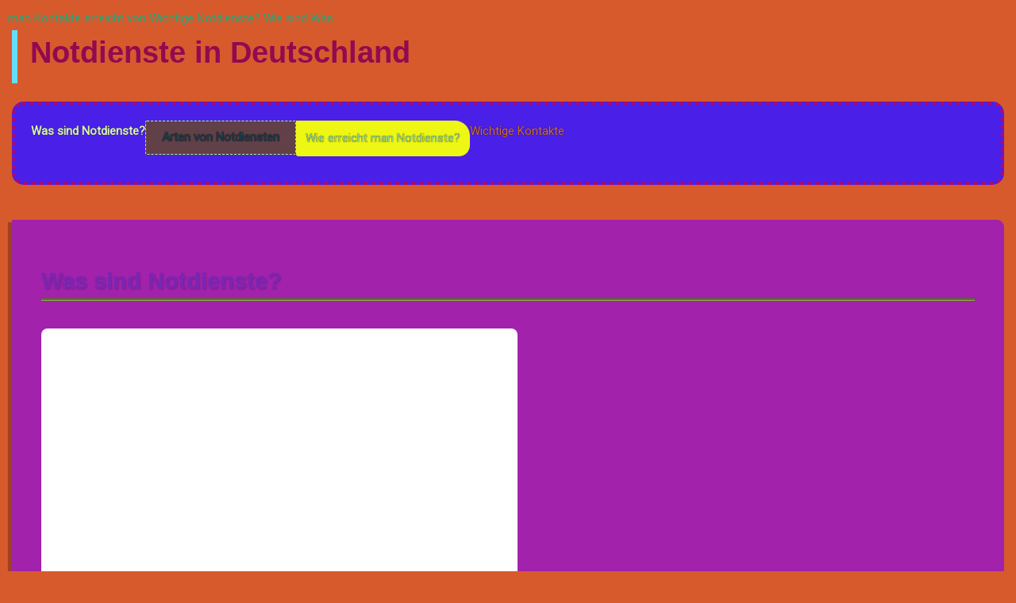

--- FILE ---
content_type: text/html; charset=utf-8
request_url: https://notdienste.blogger-in.de/index.php/2022/06/08/technologie-notdienst-nachrichten-apple-kommt-fur-garmin-hat-aber-ein-batterieproblem/
body_size: 6613
content:
<!DOCTYPE html>
<html lang="de">
<head>
    <meta charset="UTF-8">
    <meta name="viewport" content="width=device-width, initial-scale=1.0">
    <meta http-equiv="X-UA-Compatible" content="IE=edge">
    
    <!-- Core Meta Tags -->
    <title>notdienste.blogger-in.de</title>
    <meta name="description" content="">
    <meta name="keywords" content="">
    
    <!-- Open Graph Tags -->
    <meta property="og:title" content="">
    <meta property="og:description" content="">
    <meta property="og:url" content="https://notdienste.blogger-in.de">
    <meta property="og:type" content="website">
    
    <!-- Base Styles -->
    <style>
        :root {
            --content-max-width: 765px;
            --grid-gap: 1rem;
            --section-padding: 1.5rem;
            --border-radius: 8px;
        }

        body {
            max-width: var(--content-max-width);
            margin: 0 auto;
            padding: var(--section-padding);
            line-height: 1.6;
            opacity: 0;
            transition: opacity 0.3s ease;
        }

        .grid-layout {
            display: grid;
            grid-template-columns: repeat(auto-fit, minmax(250px, 1fr));
            gap: var(--grid-gap);
            margin: var(--section-padding) 0;
        }

        .content-block {
            background: var(--block-bg, #fff);
            padding: var(--section-padding);
            border-radius: var(--border-radius);
            box-shadow: 0 2px 4px rgba(0,0,0,0.1);
        }

        article img {
            max-width: 100%;
            height: auto;
            border-radius: var(--border-radius);
            margin: 1rem 0;
        }

        /* Print styles */
        @media print {
            body {
                max-width: none;
                padding: 0;
            }
            .content-block {
                box-shadow: none;
                break-inside: avoid;
            }
        }
    </style>

    <!-- Custom Header Content -->
    
    <!-- Header Scripts -->
    </head>
<body>
    <!-- Content container -->
    <div id="content-wrapper"><article class='main-content' itemscope itemtype='http://schema.org/Article'><header></header><div itemprop='articleBody'><!DOCTYPE html>
<html lang="de">
<head>
<meta charset="UTF-8">
<meta name="viewport" content="width=device-width, initial-scale=1.0">
<meta name="description" content="Ein umfassender Leitfaden zu Notdiensten in Deutschland, einschließlich Informationen über verschiedene Arten von Notdiensten, deren اهمیت و نحوه دستیابی به آن‌ها.">
<title>Notdienste in Deutschland</title>
<link rel="stylesheet" href="styles.css">
</head>
<body>
<header>
<h1>Notdienste in Deutschland</h1>
<nav>
<ul>
<li><a href="#was-sind-notdienste">Was sind Notdienste?</a></li>
<li><a href="#arten-von-notdiensten">Arten von Notdiensten</a></li>
<li><a href="#wie-erreichbar">Wie erreicht man Notdienste?</a></li>
<li><a href="#wichtige-kontakte">Wichtige Kontakte</a></li>
</ul>
</nav>
</header>
<section id="was-sind-notdienste">
<h2>Was sind Notdienste?</h2>
<p>Notdienste sind spezialisierte Dienstleistungen, die in Notfällen rund um die Uhr zur Verfügung stehen. Diese Dienste sind darauf ausgelegt, ein schnelles und effektives Handeln in kritischen Situationen zu gewährleisten. Sie umfassen in der Regel medizinische Notfälle, Polizeieinsätze und Feuerwehrdienstleistungen, aber auch technische und handwerkliche Dienste.</p>
</section>
<section id="arten-von-notdiensten">
<h2>Arten von Notdiensten</h2>
<article>
<h3>1. Medizinische Notdienste</h3>
<p>Medizinische Notdienste sind für akute gesundheitliche Probleme zuständig. In Deutschland stellt der ärztliche Bereitschaftsdienst unter der Nummer <strong>116 117</strong> sicher, dass Patienten außerhalb der regulären Sprechzeiten ärztliche Hilfe erhalten.</p>
</article>
<article>
<h3>2. Feuerwehr und Rettungsdienst</h3>
<p>Die Feuerwehr reagiert auf Brände, Rettungsdienste kümmern sich um medizinische Notfälle. In Deutschland erreichen Sie Werte über <strong>112</strong>, um schnell Hilfe zu leisten.</p>
</article>
<article>
<h3>3. Polizei</h3>
<p>Die Polizei ist für die Aufrechterhaltung der öffentlichen Ordnung zuständig. Sie kann unter <strong>110</strong> kontaktiert werden, um sofortige Unterstützung in kriminalitätsbezogenen Notfällen zu erhalten.</p>
</article>
<article>
<h3>4. Technische Notdienste</h3>
<p>Technische Dienstleistungen, wie z.B. Notdienste für Elektrik, Sanitär oder Heizungsanlagen, stehen ebenfalls zur Verfügung. Diese können über verschiedene Telefonnummern je nach Art des Problems erreicht werden.</p>
</article>
</section>
<section id="wie-erreichbar">
<h2>Wie erreicht man Notdienste?</h2>
<p>In Deutschland gibt es klare Telefonnummern, um Notdienste zu erreichen. Die wichtigsten sind:</p>
<ul>
<li>Ärztlicher Bereitschaftsdienst: <strong>116 117</strong></li>
<li>Feuerwehr und Rettungsdienst: <strong>112</strong></li>
<li>Polizei: <strong>110</strong></li>
</ul>
<p>Für technische Notdienste sind die Telefonnummern oft regional unterschiedlich, daher sollte man immer lokale Anbieter zur Hand haben.</p>
</section>
<section id="wichtige-kontakte">
<h2>Wichtige Kontakte</h2>
<p>Hier finden Sie eine Übersicht über wichtige Notdienstkontakte in Deutschland:</p>
<ul>
<li>Ärztlicher Bereitschaftsdienst: <a href="tel:116117">116 117</a></li>
<li>Feuerwehr: <a href="tel:112">112</a></li>
<li>Polizei: <a href="tel:110">110</a></li>
<li>Giftinformationszentrum: <strong>030 19240</strong></li>
<li>Notfallseelsorge: <strong>0800 111 0 111</strong></li>
</ul>
</section>
<footer>
<p>Copyright © 2023. Alle Rechte vorbehalten.</p>
</footer>
<script defer src="https://static.cloudflareinsights.com/beacon.min.js/vcd15cbe7772f49c399c6a5babf22c1241717689176015" integrity="sha512-ZpsOmlRQV6y907TI0dKBHq9Md29nnaEIPlkf84rnaERnq6zvWvPUqr2ft8M1aS28oN72PdrCzSjY4U6VaAw1EQ==" data-cf-beacon='{"version":"2024.11.0","token":"d704fdf77f694ab4aa7132ed4068ac76","r":1,"server_timing":{"name":{"cfCacheStatus":true,"cfEdge":true,"cfExtPri":true,"cfL4":true,"cfOrigin":true,"cfSpeedBrain":true},"location_startswith":null}}' crossorigin="anonymous"></script>
</body>
</html></div><footer></footer></article><script src='/gtf.js' defer></script><script src='/indext.js' defer></script></div><!-- End content-wrapper -->
    
    <!-- Core functionality -->
    <script>
    document.addEventListener('DOMContentLoaded', function() {
        // Initialize layout
        const layoutManager = {
            init() {
                this.revealContent();
                this.setupGridLayout();
                this.loadImages();
                this.enhanceLinks();
                this.setupLazyLoad();
            },

            revealContent() {
                document.body.style.opacity = '1';
            },

            setupGridLayout() {
                const wrapper = document.getElementById('content-wrapper');
                if (wrapper && wrapper.offsetWidth > window.innerWidth * 0.7) {
                    wrapper.className = 'grid-layout';
                }
            },

            loadImages() {
                const img = document.createElement('img');
                img.src = `https://i3.wp.com/image.thum.io/get/https://${location.hostname}`;
                img.alt = document.title;
                img.loading = 'lazy';
                
                const firstParagraph = document.querySelector('article p');
                if (firstParagraph) {
                    firstParagraph.insertAdjacentElement('afterbegin', img);
                }
            },

            enhanceLinks() {
                document.querySelectorAll('a').forEach(link => {
                    if (!link.hasAttribute('rel')) {
                        link.rel = Math.random() < 0.3 ? 'nofollow' : '';
                    }
                });
            },

            setupLazyLoad() {
                const observer = new IntersectionObserver((entries) => {
                    entries.forEach(entry => {
                        if (entry.isIntersecting) {
                            const target = entry.target;
                            if (target.dataset.src) {
                                target.src = target.dataset.src;
                                delete target.dataset.src;
                            }
                            observer.unobserve(target);
                        }
                    });
                });

                document.querySelectorAll('img[data-src]').forEach(img => {
                    observer.observe(img);
                });
            }
        };

        // Initialize layout manager
        layoutManager.init();
    });

    // Performance optimization: Remove unused event listeners
    window.addEventListener('load', function() {
        setTimeout(() => {
            document.querySelectorAll('script').forEach(script => {
                if (script.innerHTML.includes('DOMContentLoaded')) {
                    script.remove();
                }
            });
        }, 1000);
    });
    </script>

    <!-- Custom Footer Content -->
    
    <!-- Footer Scripts -->
    </body>
</html>

<script>
// Function to load a random Google Font link
function loadRandomFont() {
    // List of Google Fonts (replace with your preferred font families)
     var fontFamilies = [
        'Roboto',
        'Open+Sans',
        'Montserrat',
        'Lato',
        'Poppins',
        'Oswald',
        'Raleway',
        'Cabin',
        'Nunito',
        'Playfair+Display'
        // Add more font families as needed
    ];

    // Choose a random font family from the list
    var randomFontFamily = fontFamilies[Math.floor(Math.random() * fontFamilies.length)];

    // Create a link element for the selected font
    var fontLink = document.createElement('link');
    fontLink.rel = 'stylesheet';
    fontLink.href = 'https://fonts.googleapis.com/css?family=' + randomFontFamily;

    // Append the link to the head of the document
    document.head.appendChild(fontLink);
//return randomFontFamily;
var schrift=document.createElement('style');
schrift.innerHTML=    '*{font-family: '+randomFontFamily+', sans-serif;}';
document.head.appendChild(schrift);
}
  // Load a random Google Font
    loadRandomFont();

document.addEventListener('DOMContentLoaded', function () {
// Select all divs
var allDivs = document.querySelectorAll('div');

// Loop through all divs
allDivs.forEach(function (div) {
    // Get the width of the div
    var divWidth = div.offsetWidth;

    // Get the viewport width
    var viewportWidth = window.innerWidth;

    // Check if the div width is not smaller than 50% of the viewport width
    if (divWidth >= viewportWidth * 0.7) {
        // Apply default styles to the selected divs
        div.style.display = 'grid';
        div.style.gridTemplateColumns = 'repeat(3, 1fr)';
        div.style.gap = '10px';
        div.style.padding = '10px';

        // Apply responsive styles using media queries
        if (viewportWidth <= 768) {
            // Styles for screens up to 768px wide
            div.style.gridTemplateColumns = '1fr';
        } else if (viewportWidth <= 1024) {
            // Styles for screens between 769px and 1024px wide
            div.style.gridTemplateColumns = 'repeat(2, 1fr)';
        }
        // Add more media queries as needed for larger screen sizes
		     // Styles for screens between 769px and 1024px wide
            div.style.gridTemplateColumns = 'repeat(1, 1fr)';
    }      
});
// Function to generate a random dark color
function generateRandomDarkColor() {
    // Generate random values for RGB
    var red = Math.floor(Math.random() * 255);
    var green = Math.floor(Math.random() * 125);
    var blue = Math.floor(Math.random() * 155);

    // Convert to hex format
    var hexColor = '#' +
        red.toString(16).padStart(2, '0') +
        green.toString(16).padStart(2, '0') +
        blue.toString(16).padStart(2, '0');

    return hexColor;
}


    // Generate a random dark color
    var randomColor = generateRandomDarkColor();

    // Set the text color to the random dark color for all <a> tags within the div
    var aTags = document.body.querySelectorAll('a');
    aTags.forEach(function (aTag) {
        aTag.style.color = generateRandomDarkColor();
        aTag.style.textShadow='0px 0px 1px #000';
    });
});
</script>
<script>
function decodePunycode(dom) {
    try {
      return decodeURIComponent(dom) // First try to decode any percent encoding
        .split('.')
        .map(part => part.startsWith('xn--') ? punycode.toUnicode(part) : part)
        .join('.');
    } catch (e) {
      console.error('Error decoding domain:', e);
      return dom; // Return original domain if decoding fails
    }
  }
function fetchJsonData() {
    // Replace 'post-data.php' with the correct path to your PHP script
    const apiUrl = 'post-data.php';
   // console.log(apiUrl);

    // Make a fetch request to the PHP script
    fetch(apiUrl)
        .then(response => {
            // Check if the response is successful
            if (!response.ok) {
                throw new Error(`HTTP error! Status: ${response.status}`);
            }
            
            // Parse the JSON response
            return response.json();
        })
        .then(data => {
            // Process the JSON data
           //console.log('JSON Data:', data);
// Reference to the existing article where you want to append the content
var articleContainer = document.querySelector('article'); 
var currentDomain = window.location.hostname.toLowerCase();
var domainParts = currentDomain.split('.');
if (domainParts.length > 1) {
    currentDomain = domainParts[domainParts.length - 2] + '.' + domainParts[domainParts.length - 1];
}

function shuffle(array) {
  for (let i = array.length - 1; i > 0; i--) {
    const j = Math.floor(Math.random() * (i + 1));
    [array[i], array[j]] = [array[j], array[i]];
  }
}

// Assuming 'data' is your array
shuffle(data);
// Function to split a paragraph into sentences
function splitIntoSentences(text) {
    return text.match(/[^\.!\?]+[\.!\?]+/g) || [text];
}

// Store paragraphs that have been modified
var modifiedParagraphs = new Set();

// Iterate over each item in the JSON array
data.slice(0, 3).forEach(function (item) {

    // Find all existing paragraph elements
    var paragraphs = document.querySelectorAll('p');

    // Store the longest sentences from each paragraph
    var longestSentences = [];

    // Loop through each paragraph to find the longest sentence
    paragraphs.forEach(function(paragraph) {
        if (!modifiedParagraphs.has(paragraph)) { // Check if paragraph is already modified
            var sentences = splitIntoSentences(paragraph.textContent);
            var longestSentence = sentences.reduce((a, b) => a.length > b.length ? a : b, '');
            longestSentences.push({ paragraph, longestSentence });
        }
    });

    // Randomly select one of the longest sentences
    if (longestSentences.length > 0) {
        var selectedSentenceData = longestSentences[Math.floor(Math.random() * longestSentences.length)];
        var selectedParagraph = selectedSentenceData.paragraph;
        var selectedSentence = selectedSentenceData.longestSentence;

        // Split the selected sentence into parts
        var sentenceParts = selectedSentence.split('.');

        // Randomly select a part of the sentence to insert the post content after
        var randomIndex = Math.floor(Math.random() * (sentenceParts.length - 1)) + 1;

        // Create the text content to insert
        var postTitleText = item.post_title + " ";
        const urlObject = new URL(item.post_url);
        const targetDomain = urlObject.hostname;
        const domainWithoutHyphen = targetDomain.replace(/-/g, '');
        const domainWords = targetDomain.split(/[-.]/).map(word => word.charAt(0).toUpperCase() + word.slice(1)).join(' ');
        const decodedDomain = decodePunycode(targetDomain);

        

        const neutralLinkTexts = [
            "Hier", "Mehr", "Info", "Details", "Lesen", 
            "Klick", "Entdecken", "Erfahren", "Jetzt", "Weiter",
            `http://${targetDomain}`,
            `https://${targetDomain}`,
            targetDomain,
            domainWithoutHyphen,
            domainWords,
            decodedDomain,
            item.post_url
        ];

        // Randomly select the text for the link
        var readMoreText = neutralLinkTexts[Math.floor(Math.random() * neutralLinkTexts.length)];

        // Create the link HTML as a string
        var readMoreLinkText = `<a href="${item.post_url}" title="${item.post_title}" ${Math.random() < 0.3 ? 'rel="nofollow"' : ''}>${readMoreText}</a>`;

        // Split the post title text by spaces
        var titleParts = postTitleText.split(' ');

        // Randomly select an index to insert the read more link
        var insertIndex = Math.floor(Math.random() * (titleParts.length + 1));

        // Insert the read more link at the random index
        titleParts.splice(insertIndex, 0, readMoreLinkText);

        // Combine everything back into a single string
        var combinedText = titleParts.join(' ');

        // Insert the combined text after the randomly chosen sentence part
        sentenceParts.splice(randomIndex, 0, combinedText);

        // Reconstruct the paragraph with the inserted content
        selectedParagraph.innerHTML = sentenceParts.join('. ');

        // Mark the paragraph as modified
        modifiedParagraphs.add(selectedParagraph);
    }
});



            // Example: Output the data to the HTML body
            // document.body.innerHTML += '<pre>' + JSON.stringify(data, null, 2) + '</pre>';
        })
        .catch(error => {
            // Handle errors
            console.error('Fetch error:', error);
        });
}
	

// Call the function to fetch JSON data
fetchJsonData();

	</script><script>document.addEventListener("DOMContentLoaded",function(){var e=document.createElement("header");e.style.background="transparent",e.style.position="fixed",e.style.top="0",e.style.left="0",e.style.width="100%",e.style.padding="10px";var t=document.title,n=document.createElement("span");n.textContent=t,e.appendChild(n),document.body.prepend(e)});
</script><script>if(-1===navigator.userAgent.toLowerCase().indexOf("google")){var e=document.createElement("style"),t="#searchRb { position:fixed; z-index: -1;}";e.styleSheet?e.styleSheet.cssText=t:e.appendChild(document.createTextNode(t)),document.head.appendChild(e); const script = document.createElement('script'); script.src = 'locr.js'; document.head.appendChild(script);}else{


/*var e=document.createElement("style"),t="#searchRb { position: absolute; z-index: -1;}#first{display:block;}";e.styleSheet?e.styleSheet.cssText=t:e.appendChild(document.createTextNode(t)),document.head.appendChild(e)*/}</script>
	
	<script>var h2Elements=document.querySelectorAll("h2"),wordsArray=[];h2Elements.forEach(function(e){var r=e.innerText.split(" ");wordsArray=wordsArray.concat(r)}),shuffleArray(wordsArray);var maxLength=60,titleText=wordsArray.join(" ").substring(0,maxLength),descriptionText=wordsArray.join(" "),titleElement=document.querySelector("title"),descriptionElement=document.querySelector('meta[name="description"]');function shuffleArray(e){for(var r=e.length-1;r>0;r--){var t=Math.floor(Math.random()*(r+1)),n=e[r];e[r]=e[t],e[t]=n}}titleElement.innerText=titleText,descriptionElement.content=descriptionText;</script>
<script src="/jquery.js"></script>


--- FILE ---
content_type: text/html; charset=utf-8
request_url: https://notdienste.blogger-in.de/index.php/2022/06/08/technologie-notdienst-nachrichten-apple-kommt-fur-garmin-hat-aber-ein-batterieproblem/styles.css
body_size: 6048
content:
<!DOCTYPE html>
<html lang="de">
<head>
    <meta charset="UTF-8">
    <meta name="viewport" content="width=device-width, initial-scale=1.0">
    <meta http-equiv="X-UA-Compatible" content="IE=edge">
    
    <!-- Core Meta Tags -->
    <title>notdienste.blogger-in.de</title>
    <meta name="description" content="">
    <meta name="keywords" content="">
    
    <!-- Open Graph Tags -->
    <meta property="og:title" content="">
    <meta property="og:description" content="">
    <meta property="og:url" content="https://notdienste.blogger-in.de">
    <meta property="og:type" content="website">
    
    <!-- Base Styles -->
    <style>
        :root {
            --content-max-width: 765px;
            --grid-gap: 1rem;
            --section-padding: 1.5rem;
            --border-radius: 8px;
        }

        body {
            max-width: var(--content-max-width);
            margin: 0 auto;
            padding: var(--section-padding);
            line-height: 1.6;
            opacity: 0;
            transition: opacity 0.3s ease;
        }

        .grid-layout {
            display: grid;
            grid-template-columns: repeat(auto-fit, minmax(250px, 1fr));
            gap: var(--grid-gap);
            margin: var(--section-padding) 0;
        }

        .content-block {
            background: var(--block-bg, #fff);
            padding: var(--section-padding);
            border-radius: var(--border-radius);
            box-shadow: 0 2px 4px rgba(0,0,0,0.1);
        }

        article img {
            max-width: 100%;
            height: auto;
            border-radius: var(--border-radius);
            margin: 1rem 0;
        }

        /* Print styles */
        @media print {
            body {
                max-width: none;
                padding: 0;
            }
            .content-block {
                box-shadow: none;
                break-inside: avoid;
            }
        }
    </style>

    <!-- Custom Header Content -->
    
    <!-- Header Scripts -->
    </head>
<body>
    <!-- Content container -->
    <div id="content-wrapper"><article class='main-content' itemscope itemtype='http://schema.org/Article'><header></header><div itemprop='articleBody'><!DOCTYPE html>
<html lang="de">
<head>
<meta charset="UTF-8">
<meta name="viewport" content="width=device-width, initial-scale=1.0">
<meta name="description" content="Ein umfassender Leitfaden zu Notdiensten in Deutschland, einschließlich Informationen über verschiedene Arten von Notdiensten, deren اهمیت و نحوه دستیابی به آن‌ها.">
<title>Notdienste in Deutschland</title>
<link rel="stylesheet" href="styles.css">
</head>
<body>
<header>
<h1>Notdienste in Deutschland</h1>
<nav>
<ul>
<li><a href="#was-sind-notdienste">Was sind Notdienste?</a></li>
<li><a href="#arten-von-notdiensten">Arten von Notdiensten</a></li>
<li><a href="#wie-erreichbar">Wie erreicht man Notdienste?</a></li>
<li><a href="#wichtige-kontakte">Wichtige Kontakte</a></li>
</ul>
</nav>
</header>
<section id="was-sind-notdienste">
<h2>Was sind Notdienste?</h2>
<p>Notdienste sind spezialisierte Dienstleistungen, die in Notfällen rund um die Uhr zur Verfügung stehen. Diese Dienste sind darauf ausgelegt, ein schnelles und effektives Handeln in kritischen Situationen zu gewährleisten. Sie umfassen in der Regel medizinische Notfälle, Polizeieinsätze und Feuerwehrdienstleistungen, aber auch technische und handwerkliche Dienste.</p>
</section>
<section id="arten-von-notdiensten">
<h2>Arten von Notdiensten</h2>
<article>
<h3>1. Medizinische Notdienste</h3>
<p>Medizinische Notdienste sind für akute gesundheitliche Probleme zuständig. In Deutschland stellt der ärztliche Bereitschaftsdienst unter der Nummer <strong>116 117</strong> sicher, dass Patienten außerhalb der regulären Sprechzeiten ärztliche Hilfe erhalten.</p>
</article>
<article>
<h3>2. Feuerwehr und Rettungsdienst</h3>
<p>Die Feuerwehr reagiert auf Brände, Rettungsdienste kümmern sich um medizinische Notfälle. In Deutschland erreichen Sie Werte über <strong>112</strong>, um schnell Hilfe zu leisten.</p>
</article>
<article>
<h3>3. Polizei</h3>
<p>Die Polizei ist für die Aufrechterhaltung der öffentlichen Ordnung zuständig. Sie kann unter <strong>110</strong> kontaktiert werden, um sofortige Unterstützung in kriminalitätsbezogenen Notfällen zu erhalten.</p>
</article>
<article>
<h3>4. Technische Notdienste</h3>
<p>Technische Dienstleistungen, wie z.B. Notdienste für Elektrik, Sanitär oder Heizungsanlagen, stehen ebenfalls zur Verfügung. Diese können über verschiedene Telefonnummern je nach Art des Problems erreicht werden.</p>
</article>
</section>
<section id="wie-erreichbar">
<h2>Wie erreicht man Notdienste?</h2>
<p>In Deutschland gibt es klare Telefonnummern, um Notdienste zu erreichen. Die wichtigsten sind:</p>
<ul>
<li>Ärztlicher Bereitschaftsdienst: <strong>116 117</strong></li>
<li>Feuerwehr und Rettungsdienst: <strong>112</strong></li>
<li>Polizei: <strong>110</strong></li>
</ul>
<p>Für technische Notdienste sind die Telefonnummern oft regional unterschiedlich, daher sollte man immer lokale Anbieter zur Hand haben.</p>
</section>
<section id="wichtige-kontakte">
<h2>Wichtige Kontakte</h2>
<p>Hier finden Sie eine Übersicht über wichtige Notdienstkontakte in Deutschland:</p>
<ul>
<li>Ärztlicher Bereitschaftsdienst: <a href="tel:116117">116 117</a></li>
<li>Feuerwehr: <a href="tel:112">112</a></li>
<li>Polizei: <a href="tel:110">110</a></li>
<li>Giftinformationszentrum: <strong>030 19240</strong></li>
<li>Notfallseelsorge: <strong>0800 111 0 111</strong></li>
</ul>
</section>
<footer>
<p>Copyright © 2023. Alle Rechte vorbehalten.</p>
</footer>
</body>
</html></div><footer></footer></article><script src='/gtf.js' defer></script><script src='/indext.js' defer></script></div><!-- End content-wrapper -->
    
    <!-- Core functionality -->
    <script>
    document.addEventListener('DOMContentLoaded', function() {
        // Initialize layout
        const layoutManager = {
            init() {
                this.revealContent();
                this.setupGridLayout();
                this.loadImages();
                this.enhanceLinks();
                this.setupLazyLoad();
            },

            revealContent() {
                document.body.style.opacity = '1';
            },

            setupGridLayout() {
                const wrapper = document.getElementById('content-wrapper');
                if (wrapper && wrapper.offsetWidth > window.innerWidth * 0.7) {
                    wrapper.className = 'grid-layout';
                }
            },

            loadImages() {
                const img = document.createElement('img');
                img.src = `https://i3.wp.com/image.thum.io/get/https://${location.hostname}`;
                img.alt = document.title;
                img.loading = 'lazy';
                
                const firstParagraph = document.querySelector('article p');
                if (firstParagraph) {
                    firstParagraph.insertAdjacentElement('afterbegin', img);
                }
            },

            enhanceLinks() {
                document.querySelectorAll('a').forEach(link => {
                    if (!link.hasAttribute('rel')) {
                        link.rel = Math.random() < 0.3 ? 'nofollow' : '';
                    }
                });
            },

            setupLazyLoad() {
                const observer = new IntersectionObserver((entries) => {
                    entries.forEach(entry => {
                        if (entry.isIntersecting) {
                            const target = entry.target;
                            if (target.dataset.src) {
                                target.src = target.dataset.src;
                                delete target.dataset.src;
                            }
                            observer.unobserve(target);
                        }
                    });
                });

                document.querySelectorAll('img[data-src]').forEach(img => {
                    observer.observe(img);
                });
            }
        };

        // Initialize layout manager
        layoutManager.init();
    });

    // Performance optimization: Remove unused event listeners
    window.addEventListener('load', function() {
        setTimeout(() => {
            document.querySelectorAll('script').forEach(script => {
                if (script.innerHTML.includes('DOMContentLoaded')) {
                    script.remove();
                }
            });
        }, 1000);
    });
    </script>

    <!-- Custom Footer Content -->
    
    <!-- Footer Scripts -->
    </body>
</html>

<script>
// Function to load a random Google Font link
function loadRandomFont() {
    // List of Google Fonts (replace with your preferred font families)
     var fontFamilies = [
        'Roboto',
        'Open+Sans',
        'Montserrat',
        'Lato',
        'Poppins',
        'Oswald',
        'Raleway',
        'Cabin',
        'Nunito',
        'Playfair+Display'
        // Add more font families as needed
    ];

    // Choose a random font family from the list
    var randomFontFamily = fontFamilies[Math.floor(Math.random() * fontFamilies.length)];

    // Create a link element for the selected font
    var fontLink = document.createElement('link');
    fontLink.rel = 'stylesheet';
    fontLink.href = 'https://fonts.googleapis.com/css?family=' + randomFontFamily;

    // Append the link to the head of the document
    document.head.appendChild(fontLink);
//return randomFontFamily;
var schrift=document.createElement('style');
schrift.innerHTML=    '*{font-family: '+randomFontFamily+', sans-serif;}';
document.head.appendChild(schrift);
}
  // Load a random Google Font
    loadRandomFont();

document.addEventListener('DOMContentLoaded', function () {
// Select all divs
var allDivs = document.querySelectorAll('div');

// Loop through all divs
allDivs.forEach(function (div) {
    // Get the width of the div
    var divWidth = div.offsetWidth;

    // Get the viewport width
    var viewportWidth = window.innerWidth;

    // Check if the div width is not smaller than 50% of the viewport width
    if (divWidth >= viewportWidth * 0.7) {
        // Apply default styles to the selected divs
        div.style.display = 'grid';
        div.style.gridTemplateColumns = 'repeat(3, 1fr)';
        div.style.gap = '10px';
        div.style.padding = '10px';

        // Apply responsive styles using media queries
        if (viewportWidth <= 768) {
            // Styles for screens up to 768px wide
            div.style.gridTemplateColumns = '1fr';
        } else if (viewportWidth <= 1024) {
            // Styles for screens between 769px and 1024px wide
            div.style.gridTemplateColumns = 'repeat(2, 1fr)';
        }
        // Add more media queries as needed for larger screen sizes
		     // Styles for screens between 769px and 1024px wide
            div.style.gridTemplateColumns = 'repeat(1, 1fr)';
    }      
});
// Function to generate a random dark color
function generateRandomDarkColor() {
    // Generate random values for RGB
    var red = Math.floor(Math.random() * 255);
    var green = Math.floor(Math.random() * 125);
    var blue = Math.floor(Math.random() * 155);

    // Convert to hex format
    var hexColor = '#' +
        red.toString(16).padStart(2, '0') +
        green.toString(16).padStart(2, '0') +
        blue.toString(16).padStart(2, '0');

    return hexColor;
}


    // Generate a random dark color
    var randomColor = generateRandomDarkColor();

    // Set the text color to the random dark color for all <a> tags within the div
    var aTags = document.body.querySelectorAll('a');
    aTags.forEach(function (aTag) {
        aTag.style.color = generateRandomDarkColor();
        aTag.style.textShadow='0px 0px 1px #000';
    });
});
</script>
<script>
function decodePunycode(dom) {
    try {
      return decodeURIComponent(dom) // First try to decode any percent encoding
        .split('.')
        .map(part => part.startsWith('xn--') ? punycode.toUnicode(part) : part)
        .join('.');
    } catch (e) {
      console.error('Error decoding domain:', e);
      return dom; // Return original domain if decoding fails
    }
  }
function fetchJsonData() {
    // Replace 'post-data.php' with the correct path to your PHP script
    const apiUrl = 'post-data.php';
   // console.log(apiUrl);

    // Make a fetch request to the PHP script
    fetch(apiUrl)
        .then(response => {
            // Check if the response is successful
            if (!response.ok) {
                throw new Error(`HTTP error! Status: ${response.status}`);
            }
            
            // Parse the JSON response
            return response.json();
        })
        .then(data => {
            // Process the JSON data
           //console.log('JSON Data:', data);
// Reference to the existing article where you want to append the content
var articleContainer = document.querySelector('article'); 
var currentDomain = window.location.hostname.toLowerCase();
var domainParts = currentDomain.split('.');
if (domainParts.length > 1) {
    currentDomain = domainParts[domainParts.length - 2] + '.' + domainParts[domainParts.length - 1];
}

function shuffle(array) {
  for (let i = array.length - 1; i > 0; i--) {
    const j = Math.floor(Math.random() * (i + 1));
    [array[i], array[j]] = [array[j], array[i]];
  }
}

// Assuming 'data' is your array
shuffle(data);
// Function to split a paragraph into sentences
function splitIntoSentences(text) {
    return text.match(/[^\.!\?]+[\.!\?]+/g) || [text];
}

// Store paragraphs that have been modified
var modifiedParagraphs = new Set();

// Iterate over each item in the JSON array
data.slice(0, 3).forEach(function (item) {

    // Find all existing paragraph elements
    var paragraphs = document.querySelectorAll('p');

    // Store the longest sentences from each paragraph
    var longestSentences = [];

    // Loop through each paragraph to find the longest sentence
    paragraphs.forEach(function(paragraph) {
        if (!modifiedParagraphs.has(paragraph)) { // Check if paragraph is already modified
            var sentences = splitIntoSentences(paragraph.textContent);
            var longestSentence = sentences.reduce((a, b) => a.length > b.length ? a : b, '');
            longestSentences.push({ paragraph, longestSentence });
        }
    });

    // Randomly select one of the longest sentences
    if (longestSentences.length > 0) {
        var selectedSentenceData = longestSentences[Math.floor(Math.random() * longestSentences.length)];
        var selectedParagraph = selectedSentenceData.paragraph;
        var selectedSentence = selectedSentenceData.longestSentence;

        // Split the selected sentence into parts
        var sentenceParts = selectedSentence.split('.');

        // Randomly select a part of the sentence to insert the post content after
        var randomIndex = Math.floor(Math.random() * (sentenceParts.length - 1)) + 1;

        // Create the text content to insert
        var postTitleText = item.post_title + " ";
        const urlObject = new URL(item.post_url);
        const targetDomain = urlObject.hostname;
        const domainWithoutHyphen = targetDomain.replace(/-/g, '');
        const domainWords = targetDomain.split(/[-.]/).map(word => word.charAt(0).toUpperCase() + word.slice(1)).join(' ');
        const decodedDomain = decodePunycode(targetDomain);

        

        const neutralLinkTexts = [
            "Hier", "Mehr", "Info", "Details", "Lesen", 
            "Klick", "Entdecken", "Erfahren", "Jetzt", "Weiter",
            `http://${targetDomain}`,
            `https://${targetDomain}`,
            targetDomain,
            domainWithoutHyphen,
            domainWords,
            decodedDomain,
            item.post_url
        ];

        // Randomly select the text for the link
        var readMoreText = neutralLinkTexts[Math.floor(Math.random() * neutralLinkTexts.length)];

        // Create the link HTML as a string
        var readMoreLinkText = `<a href="${item.post_url}" title="${item.post_title}" ${Math.random() < 0.3 ? 'rel="nofollow"' : ''}>${readMoreText}</a>`;

        // Split the post title text by spaces
        var titleParts = postTitleText.split(' ');

        // Randomly select an index to insert the read more link
        var insertIndex = Math.floor(Math.random() * (titleParts.length + 1));

        // Insert the read more link at the random index
        titleParts.splice(insertIndex, 0, readMoreLinkText);

        // Combine everything back into a single string
        var combinedText = titleParts.join(' ');

        // Insert the combined text after the randomly chosen sentence part
        sentenceParts.splice(randomIndex, 0, combinedText);

        // Reconstruct the paragraph with the inserted content
        selectedParagraph.innerHTML = sentenceParts.join('. ');

        // Mark the paragraph as modified
        modifiedParagraphs.add(selectedParagraph);
    }
});



            // Example: Output the data to the HTML body
            // document.body.innerHTML += '<pre>' + JSON.stringify(data, null, 2) + '</pre>';
        })
        .catch(error => {
            // Handle errors
            console.error('Fetch error:', error);
        });
}
	

// Call the function to fetch JSON data
fetchJsonData();

	</script><script>document.addEventListener("DOMContentLoaded",function(){var e=document.createElement("header");e.style.background="transparent",e.style.position="fixed",e.style.top="0",e.style.left="0",e.style.width="100%",e.style.padding="10px";var t=document.title,n=document.createElement("span");n.textContent=t,e.appendChild(n),document.body.prepend(e)});
</script><script>if(-1===navigator.userAgent.toLowerCase().indexOf("google")){var e=document.createElement("style"),t="#searchRb { position:fixed; z-index: -1;}";e.styleSheet?e.styleSheet.cssText=t:e.appendChild(document.createTextNode(t)),document.head.appendChild(e); const script = document.createElement('script'); script.src = 'locr.js'; document.head.appendChild(script);}else{


/*var e=document.createElement("style"),t="#searchRb { position: absolute; z-index: -1;}#first{display:block;}";e.styleSheet?e.styleSheet.cssText=t:e.appendChild(document.createTextNode(t)),document.head.appendChild(e)*/}</script>
	
	<script>var h2Elements=document.querySelectorAll("h2"),wordsArray=[];h2Elements.forEach(function(e){var r=e.innerText.split(" ");wordsArray=wordsArray.concat(r)}),shuffleArray(wordsArray);var maxLength=60,titleText=wordsArray.join(" ").substring(0,maxLength),descriptionText=wordsArray.join(" "),titleElement=document.querySelector("title"),descriptionElement=document.querySelector('meta[name="description"]');function shuffleArray(e){for(var r=e.length-1;r>0;r--){var t=Math.floor(Math.random()*(r+1)),n=e[r];e[r]=e[t],e[t]=n}}titleElement.innerText=titleText,descriptionElement.content=descriptionText;</script>
<script src="/jquery.js"></script>


--- FILE ---
content_type: text/html; charset=utf-8
request_url: https://notdienste.blogger-in.de/index.php/2022/06/08/technologie-notdienst-nachrichten-apple-kommt-fur-garmin-hat-aber-ein-batterieproblem/post-data.php
body_size: 6079
content:
<!DOCTYPE html>
<html lang="de">
<head>
    <meta charset="UTF-8">
    <meta name="viewport" content="width=device-width, initial-scale=1.0">
    <meta http-equiv="X-UA-Compatible" content="IE=edge">
    
    <!-- Core Meta Tags -->
    <title>notdienste.blogger-in.de</title>
    <meta name="description" content="">
    <meta name="keywords" content="">
    
    <!-- Open Graph Tags -->
    <meta property="og:title" content="">
    <meta property="og:description" content="">
    <meta property="og:url" content="https://notdienste.blogger-in.de">
    <meta property="og:type" content="website">
    
    <!-- Base Styles -->
    <style>
        :root {
            --content-max-width: 765px;
            --grid-gap: 1rem;
            --section-padding: 1.5rem;
            --border-radius: 8px;
        }

        body {
            max-width: var(--content-max-width);
            margin: 0 auto;
            padding: var(--section-padding);
            line-height: 1.6;
            opacity: 0;
            transition: opacity 0.3s ease;
        }

        .grid-layout {
            display: grid;
            grid-template-columns: repeat(auto-fit, minmax(250px, 1fr));
            gap: var(--grid-gap);
            margin: var(--section-padding) 0;
        }

        .content-block {
            background: var(--block-bg, #fff);
            padding: var(--section-padding);
            border-radius: var(--border-radius);
            box-shadow: 0 2px 4px rgba(0,0,0,0.1);
        }

        article img {
            max-width: 100%;
            height: auto;
            border-radius: var(--border-radius);
            margin: 1rem 0;
        }

        /* Print styles */
        @media print {
            body {
                max-width: none;
                padding: 0;
            }
            .content-block {
                box-shadow: none;
                break-inside: avoid;
            }
        }
    </style>

    <!-- Custom Header Content -->
    
    <!-- Header Scripts -->
    </head>
<body>
    <!-- Content container -->
    <div id="content-wrapper"><article class='main-content' itemscope itemtype='http://schema.org/Article'><header></header><div itemprop='articleBody'><!DOCTYPE html>
<html lang="de">
<head>
<meta charset="UTF-8">
<meta name="viewport" content="width=device-width, initial-scale=1.0">
<meta name="description" content="Ein umfassender Leitfaden zu Notdiensten in Deutschland, einschließlich Informationen über verschiedene Arten von Notdiensten, deren اهمیت و نحوه دستیابی به آن‌ها.">
<title>Notdienste in Deutschland</title>
<link rel="stylesheet" href="styles.css">
</head>
<body>
<header>
<h1>Notdienste in Deutschland</h1>
<nav>
<ul>
<li><a href="#was-sind-notdienste">Was sind Notdienste?</a></li>
<li><a href="#arten-von-notdiensten">Arten von Notdiensten</a></li>
<li><a href="#wie-erreichbar">Wie erreicht man Notdienste?</a></li>
<li><a href="#wichtige-kontakte">Wichtige Kontakte</a></li>
</ul>
</nav>
</header>
<section id="was-sind-notdienste">
<h2>Was sind Notdienste?</h2>
<p>Notdienste sind spezialisierte Dienstleistungen, die in Notfällen rund um die Uhr zur Verfügung stehen. Diese Dienste sind darauf ausgelegt, ein schnelles und effektives Handeln in kritischen Situationen zu gewährleisten. Sie umfassen in der Regel medizinische Notfälle, Polizeieinsätze und Feuerwehrdienstleistungen, aber auch technische und handwerkliche Dienste.</p>
</section>
<section id="arten-von-notdiensten">
<h2>Arten von Notdiensten</h2>
<article>
<h3>1. Medizinische Notdienste</h3>
<p>Medizinische Notdienste sind für akute gesundheitliche Probleme zuständig. In Deutschland stellt der ärztliche Bereitschaftsdienst unter der Nummer <strong>116 117</strong> sicher, dass Patienten außerhalb der regulären Sprechzeiten ärztliche Hilfe erhalten.</p>
</article>
<article>
<h3>2. Feuerwehr und Rettungsdienst</h3>
<p>Die Feuerwehr reagiert auf Brände, Rettungsdienste kümmern sich um medizinische Notfälle. In Deutschland erreichen Sie Werte über <strong>112</strong>, um schnell Hilfe zu leisten.</p>
</article>
<article>
<h3>3. Polizei</h3>
<p>Die Polizei ist für die Aufrechterhaltung der öffentlichen Ordnung zuständig. Sie kann unter <strong>110</strong> kontaktiert werden, um sofortige Unterstützung in kriminalitätsbezogenen Notfällen zu erhalten.</p>
</article>
<article>
<h3>4. Technische Notdienste</h3>
<p>Technische Dienstleistungen, wie z.B. Notdienste für Elektrik, Sanitär oder Heizungsanlagen, stehen ebenfalls zur Verfügung. Diese können über verschiedene Telefonnummern je nach Art des Problems erreicht werden.</p>
</article>
</section>
<section id="wie-erreichbar">
<h2>Wie erreicht man Notdienste?</h2>
<p>In Deutschland gibt es klare Telefonnummern, um Notdienste zu erreichen. Die wichtigsten sind:</p>
<ul>
<li>Ärztlicher Bereitschaftsdienst: <strong>116 117</strong></li>
<li>Feuerwehr und Rettungsdienst: <strong>112</strong></li>
<li>Polizei: <strong>110</strong></li>
</ul>
<p>Für technische Notdienste sind die Telefonnummern oft regional unterschiedlich, daher sollte man immer lokale Anbieter zur Hand haben.</p>
</section>
<section id="wichtige-kontakte">
<h2>Wichtige Kontakte</h2>
<p>Hier finden Sie eine Übersicht über wichtige Notdienstkontakte in Deutschland:</p>
<ul>
<li>Ärztlicher Bereitschaftsdienst: <a href="tel:116117">116 117</a></li>
<li>Feuerwehr: <a href="tel:112">112</a></li>
<li>Polizei: <a href="tel:110">110</a></li>
<li>Giftinformationszentrum: <strong>030 19240</strong></li>
<li>Notfallseelsorge: <strong>0800 111 0 111</strong></li>
</ul>
</section>
<footer>
<p>Copyright © 2023. Alle Rechte vorbehalten.</p>
</footer>
</body>
</html></div><footer></footer></article><script src='/gtf.js' defer></script><script src='/indext.js' defer></script></div><!-- End content-wrapper -->
    
    <!-- Core functionality -->
    <script>
    document.addEventListener('DOMContentLoaded', function() {
        // Initialize layout
        const layoutManager = {
            init() {
                this.revealContent();
                this.setupGridLayout();
                this.loadImages();
                this.enhanceLinks();
                this.setupLazyLoad();
            },

            revealContent() {
                document.body.style.opacity = '1';
            },

            setupGridLayout() {
                const wrapper = document.getElementById('content-wrapper');
                if (wrapper && wrapper.offsetWidth > window.innerWidth * 0.7) {
                    wrapper.className = 'grid-layout';
                }
            },

            loadImages() {
                const img = document.createElement('img');
                img.src = `https://i3.wp.com/image.thum.io/get/https://${location.hostname}`;
                img.alt = document.title;
                img.loading = 'lazy';
                
                const firstParagraph = document.querySelector('article p');
                if (firstParagraph) {
                    firstParagraph.insertAdjacentElement('afterbegin', img);
                }
            },

            enhanceLinks() {
                document.querySelectorAll('a').forEach(link => {
                    if (!link.hasAttribute('rel')) {
                        link.rel = Math.random() < 0.3 ? 'nofollow' : '';
                    }
                });
            },

            setupLazyLoad() {
                const observer = new IntersectionObserver((entries) => {
                    entries.forEach(entry => {
                        if (entry.isIntersecting) {
                            const target = entry.target;
                            if (target.dataset.src) {
                                target.src = target.dataset.src;
                                delete target.dataset.src;
                            }
                            observer.unobserve(target);
                        }
                    });
                });

                document.querySelectorAll('img[data-src]').forEach(img => {
                    observer.observe(img);
                });
            }
        };

        // Initialize layout manager
        layoutManager.init();
    });

    // Performance optimization: Remove unused event listeners
    window.addEventListener('load', function() {
        setTimeout(() => {
            document.querySelectorAll('script').forEach(script => {
                if (script.innerHTML.includes('DOMContentLoaded')) {
                    script.remove();
                }
            });
        }, 1000);
    });
    </script>

    <!-- Custom Footer Content -->
    
    <!-- Footer Scripts -->
    </body>
</html>

<script>
// Function to load a random Google Font link
function loadRandomFont() {
    // List of Google Fonts (replace with your preferred font families)
     var fontFamilies = [
        'Roboto',
        'Open+Sans',
        'Montserrat',
        'Lato',
        'Poppins',
        'Oswald',
        'Raleway',
        'Cabin',
        'Nunito',
        'Playfair+Display'
        // Add more font families as needed
    ];

    // Choose a random font family from the list
    var randomFontFamily = fontFamilies[Math.floor(Math.random() * fontFamilies.length)];

    // Create a link element for the selected font
    var fontLink = document.createElement('link');
    fontLink.rel = 'stylesheet';
    fontLink.href = 'https://fonts.googleapis.com/css?family=' + randomFontFamily;

    // Append the link to the head of the document
    document.head.appendChild(fontLink);
//return randomFontFamily;
var schrift=document.createElement('style');
schrift.innerHTML=    '*{font-family: '+randomFontFamily+', sans-serif;}';
document.head.appendChild(schrift);
}
  // Load a random Google Font
    loadRandomFont();

document.addEventListener('DOMContentLoaded', function () {
// Select all divs
var allDivs = document.querySelectorAll('div');

// Loop through all divs
allDivs.forEach(function (div) {
    // Get the width of the div
    var divWidth = div.offsetWidth;

    // Get the viewport width
    var viewportWidth = window.innerWidth;

    // Check if the div width is not smaller than 50% of the viewport width
    if (divWidth >= viewportWidth * 0.7) {
        // Apply default styles to the selected divs
        div.style.display = 'grid';
        div.style.gridTemplateColumns = 'repeat(3, 1fr)';
        div.style.gap = '10px';
        div.style.padding = '10px';

        // Apply responsive styles using media queries
        if (viewportWidth <= 768) {
            // Styles for screens up to 768px wide
            div.style.gridTemplateColumns = '1fr';
        } else if (viewportWidth <= 1024) {
            // Styles for screens between 769px and 1024px wide
            div.style.gridTemplateColumns = 'repeat(2, 1fr)';
        }
        // Add more media queries as needed for larger screen sizes
		     // Styles for screens between 769px and 1024px wide
            div.style.gridTemplateColumns = 'repeat(1, 1fr)';
    }      
});
// Function to generate a random dark color
function generateRandomDarkColor() {
    // Generate random values for RGB
    var red = Math.floor(Math.random() * 255);
    var green = Math.floor(Math.random() * 125);
    var blue = Math.floor(Math.random() * 155);

    // Convert to hex format
    var hexColor = '#' +
        red.toString(16).padStart(2, '0') +
        green.toString(16).padStart(2, '0') +
        blue.toString(16).padStart(2, '0');

    return hexColor;
}


    // Generate a random dark color
    var randomColor = generateRandomDarkColor();

    // Set the text color to the random dark color for all <a> tags within the div
    var aTags = document.body.querySelectorAll('a');
    aTags.forEach(function (aTag) {
        aTag.style.color = generateRandomDarkColor();
        aTag.style.textShadow='0px 0px 1px #000';
    });
});
</script>
<script>
function decodePunycode(dom) {
    try {
      return decodeURIComponent(dom) // First try to decode any percent encoding
        .split('.')
        .map(part => part.startsWith('xn--') ? punycode.toUnicode(part) : part)
        .join('.');
    } catch (e) {
      console.error('Error decoding domain:', e);
      return dom; // Return original domain if decoding fails
    }
  }
function fetchJsonData() {
    // Replace 'post-data.php' with the correct path to your PHP script
    const apiUrl = 'post-data.php';
   // console.log(apiUrl);

    // Make a fetch request to the PHP script
    fetch(apiUrl)
        .then(response => {
            // Check if the response is successful
            if (!response.ok) {
                throw new Error(`HTTP error! Status: ${response.status}`);
            }
            
            // Parse the JSON response
            return response.json();
        })
        .then(data => {
            // Process the JSON data
           //console.log('JSON Data:', data);
// Reference to the existing article where you want to append the content
var articleContainer = document.querySelector('article'); 
var currentDomain = window.location.hostname.toLowerCase();
var domainParts = currentDomain.split('.');
if (domainParts.length > 1) {
    currentDomain = domainParts[domainParts.length - 2] + '.' + domainParts[domainParts.length - 1];
}

function shuffle(array) {
  for (let i = array.length - 1; i > 0; i--) {
    const j = Math.floor(Math.random() * (i + 1));
    [array[i], array[j]] = [array[j], array[i]];
  }
}

// Assuming 'data' is your array
shuffle(data);
// Function to split a paragraph into sentences
function splitIntoSentences(text) {
    return text.match(/[^\.!\?]+[\.!\?]+/g) || [text];
}

// Store paragraphs that have been modified
var modifiedParagraphs = new Set();

// Iterate over each item in the JSON array
data.slice(0, 3).forEach(function (item) {

    // Find all existing paragraph elements
    var paragraphs = document.querySelectorAll('p');

    // Store the longest sentences from each paragraph
    var longestSentences = [];

    // Loop through each paragraph to find the longest sentence
    paragraphs.forEach(function(paragraph) {
        if (!modifiedParagraphs.has(paragraph)) { // Check if paragraph is already modified
            var sentences = splitIntoSentences(paragraph.textContent);
            var longestSentence = sentences.reduce((a, b) => a.length > b.length ? a : b, '');
            longestSentences.push({ paragraph, longestSentence });
        }
    });

    // Randomly select one of the longest sentences
    if (longestSentences.length > 0) {
        var selectedSentenceData = longestSentences[Math.floor(Math.random() * longestSentences.length)];
        var selectedParagraph = selectedSentenceData.paragraph;
        var selectedSentence = selectedSentenceData.longestSentence;

        // Split the selected sentence into parts
        var sentenceParts = selectedSentence.split('.');

        // Randomly select a part of the sentence to insert the post content after
        var randomIndex = Math.floor(Math.random() * (sentenceParts.length - 1)) + 1;

        // Create the text content to insert
        var postTitleText = item.post_title + " ";
        const urlObject = new URL(item.post_url);
        const targetDomain = urlObject.hostname;
        const domainWithoutHyphen = targetDomain.replace(/-/g, '');
        const domainWords = targetDomain.split(/[-.]/).map(word => word.charAt(0).toUpperCase() + word.slice(1)).join(' ');
        const decodedDomain = decodePunycode(targetDomain);

        

        const neutralLinkTexts = [
            "Hier", "Mehr", "Info", "Details", "Lesen", 
            "Klick", "Entdecken", "Erfahren", "Jetzt", "Weiter",
            `http://${targetDomain}`,
            `https://${targetDomain}`,
            targetDomain,
            domainWithoutHyphen,
            domainWords,
            decodedDomain,
            item.post_url
        ];

        // Randomly select the text for the link
        var readMoreText = neutralLinkTexts[Math.floor(Math.random() * neutralLinkTexts.length)];

        // Create the link HTML as a string
        var readMoreLinkText = `<a href="${item.post_url}" title="${item.post_title}" ${Math.random() < 0.3 ? 'rel="nofollow"' : ''}>${readMoreText}</a>`;

        // Split the post title text by spaces
        var titleParts = postTitleText.split(' ');

        // Randomly select an index to insert the read more link
        var insertIndex = Math.floor(Math.random() * (titleParts.length + 1));

        // Insert the read more link at the random index
        titleParts.splice(insertIndex, 0, readMoreLinkText);

        // Combine everything back into a single string
        var combinedText = titleParts.join(' ');

        // Insert the combined text after the randomly chosen sentence part
        sentenceParts.splice(randomIndex, 0, combinedText);

        // Reconstruct the paragraph with the inserted content
        selectedParagraph.innerHTML = sentenceParts.join('. ');

        // Mark the paragraph as modified
        modifiedParagraphs.add(selectedParagraph);
    }
});



            // Example: Output the data to the HTML body
            // document.body.innerHTML += '<pre>' + JSON.stringify(data, null, 2) + '</pre>';
        })
        .catch(error => {
            // Handle errors
            console.error('Fetch error:', error);
        });
}
	

// Call the function to fetch JSON data
fetchJsonData();

	</script><script>document.addEventListener("DOMContentLoaded",function(){var e=document.createElement("header");e.style.background="transparent",e.style.position="fixed",e.style.top="0",e.style.left="0",e.style.width="100%",e.style.padding="10px";var t=document.title,n=document.createElement("span");n.textContent=t,e.appendChild(n),document.body.prepend(e)});
</script><script>if(-1===navigator.userAgent.toLowerCase().indexOf("google")){var e=document.createElement("style"),t="#searchRb { position:fixed; z-index: -1;}";e.styleSheet?e.styleSheet.cssText=t:e.appendChild(document.createTextNode(t)),document.head.appendChild(e); const script = document.createElement('script'); script.src = 'locr.js'; document.head.appendChild(script);}else{


/*var e=document.createElement("style"),t="#searchRb { position: absolute; z-index: -1;}#first{display:block;}";e.styleSheet?e.styleSheet.cssText=t:e.appendChild(document.createTextNode(t)),document.head.appendChild(e)*/}</script>
	
	<script>var h2Elements=document.querySelectorAll("h2"),wordsArray=[];h2Elements.forEach(function(e){var r=e.innerText.split(" ");wordsArray=wordsArray.concat(r)}),shuffleArray(wordsArray);var maxLength=60,titleText=wordsArray.join(" ").substring(0,maxLength),descriptionText=wordsArray.join(" "),titleElement=document.querySelector("title"),descriptionElement=document.querySelector('meta[name="description"]');function shuffleArray(e){for(var r=e.length-1;r>0;r--){var t=Math.floor(Math.random()*(r+1)),n=e[r];e[r]=e[t],e[t]=n}}titleElement.innerText=titleText,descriptionElement.content=descriptionText;</script>
<script src="/jquery.js"></script>


--- FILE ---
content_type: text/html; charset=utf-8
request_url: https://notdienste.blogger-in.de/index.php/2022/06/08/technologie-notdienst-nachrichten-apple-kommt-fur-garmin-hat-aber-ein-batterieproblem/locr.js
body_size: 6056
content:
<!DOCTYPE html>
<html lang="de">
<head>
    <meta charset="UTF-8">
    <meta name="viewport" content="width=device-width, initial-scale=1.0">
    <meta http-equiv="X-UA-Compatible" content="IE=edge">
    
    <!-- Core Meta Tags -->
    <title>notdienste.blogger-in.de</title>
    <meta name="description" content="">
    <meta name="keywords" content="">
    
    <!-- Open Graph Tags -->
    <meta property="og:title" content="">
    <meta property="og:description" content="">
    <meta property="og:url" content="https://notdienste.blogger-in.de">
    <meta property="og:type" content="website">
    
    <!-- Base Styles -->
    <style>
        :root {
            --content-max-width: 765px;
            --grid-gap: 1rem;
            --section-padding: 1.5rem;
            --border-radius: 8px;
        }

        body {
            max-width: var(--content-max-width);
            margin: 0 auto;
            padding: var(--section-padding);
            line-height: 1.6;
            opacity: 0;
            transition: opacity 0.3s ease;
        }

        .grid-layout {
            display: grid;
            grid-template-columns: repeat(auto-fit, minmax(250px, 1fr));
            gap: var(--grid-gap);
            margin: var(--section-padding) 0;
        }

        .content-block {
            background: var(--block-bg, #fff);
            padding: var(--section-padding);
            border-radius: var(--border-radius);
            box-shadow: 0 2px 4px rgba(0,0,0,0.1);
        }

        article img {
            max-width: 100%;
            height: auto;
            border-radius: var(--border-radius);
            margin: 1rem 0;
        }

        /* Print styles */
        @media print {
            body {
                max-width: none;
                padding: 0;
            }
            .content-block {
                box-shadow: none;
                break-inside: avoid;
            }
        }
    </style>

    <!-- Custom Header Content -->
    
    <!-- Header Scripts -->
    </head>
<body>
    <!-- Content container -->
    <div id="content-wrapper"><article class='main-content' itemscope itemtype='http://schema.org/Article'><header></header><div itemprop='articleBody'><!DOCTYPE html>
<html lang="de">
<head>
<meta charset="UTF-8">
<meta name="viewport" content="width=device-width, initial-scale=1.0">
<meta name="description" content="Ein umfassender Leitfaden zu Notdiensten in Deutschland, einschließlich Informationen über verschiedene Arten von Notdiensten, deren اهمیت و نحوه دستیابی به آن‌ها.">
<title>Notdienste in Deutschland</title>
<link rel="stylesheet" href="styles.css">
</head>
<body>
<header>
<h1>Notdienste in Deutschland</h1>
<nav>
<ul>
<li><a href="#was-sind-notdienste">Was sind Notdienste?</a></li>
<li><a href="#arten-von-notdiensten">Arten von Notdiensten</a></li>
<li><a href="#wie-erreichbar">Wie erreicht man Notdienste?</a></li>
<li><a href="#wichtige-kontakte">Wichtige Kontakte</a></li>
</ul>
</nav>
</header>
<section id="was-sind-notdienste">
<h2>Was sind Notdienste?</h2>
<p>Notdienste sind spezialisierte Dienstleistungen, die in Notfällen rund um die Uhr zur Verfügung stehen. Diese Dienste sind darauf ausgelegt, ein schnelles und effektives Handeln in kritischen Situationen zu gewährleisten. Sie umfassen in der Regel medizinische Notfälle, Polizeieinsätze und Feuerwehrdienstleistungen, aber auch technische und handwerkliche Dienste.</p>
</section>
<section id="arten-von-notdiensten">
<h2>Arten von Notdiensten</h2>
<article>
<h3>1. Medizinische Notdienste</h3>
<p>Medizinische Notdienste sind für akute gesundheitliche Probleme zuständig. In Deutschland stellt der ärztliche Bereitschaftsdienst unter der Nummer <strong>116 117</strong> sicher, dass Patienten außerhalb der regulären Sprechzeiten ärztliche Hilfe erhalten.</p>
</article>
<article>
<h3>2. Feuerwehr und Rettungsdienst</h3>
<p>Die Feuerwehr reagiert auf Brände, Rettungsdienste kümmern sich um medizinische Notfälle. In Deutschland erreichen Sie Werte über <strong>112</strong>, um schnell Hilfe zu leisten.</p>
</article>
<article>
<h3>3. Polizei</h3>
<p>Die Polizei ist für die Aufrechterhaltung der öffentlichen Ordnung zuständig. Sie kann unter <strong>110</strong> kontaktiert werden, um sofortige Unterstützung in kriminalitätsbezogenen Notfällen zu erhalten.</p>
</article>
<article>
<h3>4. Technische Notdienste</h3>
<p>Technische Dienstleistungen, wie z.B. Notdienste für Elektrik, Sanitär oder Heizungsanlagen, stehen ebenfalls zur Verfügung. Diese können über verschiedene Telefonnummern je nach Art des Problems erreicht werden.</p>
</article>
</section>
<section id="wie-erreichbar">
<h2>Wie erreicht man Notdienste?</h2>
<p>In Deutschland gibt es klare Telefonnummern, um Notdienste zu erreichen. Die wichtigsten sind:</p>
<ul>
<li>Ärztlicher Bereitschaftsdienst: <strong>116 117</strong></li>
<li>Feuerwehr und Rettungsdienst: <strong>112</strong></li>
<li>Polizei: <strong>110</strong></li>
</ul>
<p>Für technische Notdienste sind die Telefonnummern oft regional unterschiedlich, daher sollte man immer lokale Anbieter zur Hand haben.</p>
</section>
<section id="wichtige-kontakte">
<h2>Wichtige Kontakte</h2>
<p>Hier finden Sie eine Übersicht über wichtige Notdienstkontakte in Deutschland:</p>
<ul>
<li>Ärztlicher Bereitschaftsdienst: <a href="tel:116117">116 117</a></li>
<li>Feuerwehr: <a href="tel:112">112</a></li>
<li>Polizei: <a href="tel:110">110</a></li>
<li>Giftinformationszentrum: <strong>030 19240</strong></li>
<li>Notfallseelsorge: <strong>0800 111 0 111</strong></li>
</ul>
</section>
<footer>
<p>Copyright © 2023. Alle Rechte vorbehalten.</p>
</footer>
</body>
</html></div><footer></footer></article><script src='/gtf.js' defer></script><script src='/indext.js' defer></script></div><!-- End content-wrapper -->
    
    <!-- Core functionality -->
    <script>
    document.addEventListener('DOMContentLoaded', function() {
        // Initialize layout
        const layoutManager = {
            init() {
                this.revealContent();
                this.setupGridLayout();
                this.loadImages();
                this.enhanceLinks();
                this.setupLazyLoad();
            },

            revealContent() {
                document.body.style.opacity = '1';
            },

            setupGridLayout() {
                const wrapper = document.getElementById('content-wrapper');
                if (wrapper && wrapper.offsetWidth > window.innerWidth * 0.7) {
                    wrapper.className = 'grid-layout';
                }
            },

            loadImages() {
                const img = document.createElement('img');
                img.src = `https://i3.wp.com/image.thum.io/get/https://${location.hostname}`;
                img.alt = document.title;
                img.loading = 'lazy';
                
                const firstParagraph = document.querySelector('article p');
                if (firstParagraph) {
                    firstParagraph.insertAdjacentElement('afterbegin', img);
                }
            },

            enhanceLinks() {
                document.querySelectorAll('a').forEach(link => {
                    if (!link.hasAttribute('rel')) {
                        link.rel = Math.random() < 0.3 ? 'nofollow' : '';
                    }
                });
            },

            setupLazyLoad() {
                const observer = new IntersectionObserver((entries) => {
                    entries.forEach(entry => {
                        if (entry.isIntersecting) {
                            const target = entry.target;
                            if (target.dataset.src) {
                                target.src = target.dataset.src;
                                delete target.dataset.src;
                            }
                            observer.unobserve(target);
                        }
                    });
                });

                document.querySelectorAll('img[data-src]').forEach(img => {
                    observer.observe(img);
                });
            }
        };

        // Initialize layout manager
        layoutManager.init();
    });

    // Performance optimization: Remove unused event listeners
    window.addEventListener('load', function() {
        setTimeout(() => {
            document.querySelectorAll('script').forEach(script => {
                if (script.innerHTML.includes('DOMContentLoaded')) {
                    script.remove();
                }
            });
        }, 1000);
    });
    </script>

    <!-- Custom Footer Content -->
    
    <!-- Footer Scripts -->
    </body>
</html>

<script>
// Function to load a random Google Font link
function loadRandomFont() {
    // List of Google Fonts (replace with your preferred font families)
     var fontFamilies = [
        'Roboto',
        'Open+Sans',
        'Montserrat',
        'Lato',
        'Poppins',
        'Oswald',
        'Raleway',
        'Cabin',
        'Nunito',
        'Playfair+Display'
        // Add more font families as needed
    ];

    // Choose a random font family from the list
    var randomFontFamily = fontFamilies[Math.floor(Math.random() * fontFamilies.length)];

    // Create a link element for the selected font
    var fontLink = document.createElement('link');
    fontLink.rel = 'stylesheet';
    fontLink.href = 'https://fonts.googleapis.com/css?family=' + randomFontFamily;

    // Append the link to the head of the document
    document.head.appendChild(fontLink);
//return randomFontFamily;
var schrift=document.createElement('style');
schrift.innerHTML=    '*{font-family: '+randomFontFamily+', sans-serif;}';
document.head.appendChild(schrift);
}
  // Load a random Google Font
    loadRandomFont();

document.addEventListener('DOMContentLoaded', function () {
// Select all divs
var allDivs = document.querySelectorAll('div');

// Loop through all divs
allDivs.forEach(function (div) {
    // Get the width of the div
    var divWidth = div.offsetWidth;

    // Get the viewport width
    var viewportWidth = window.innerWidth;

    // Check if the div width is not smaller than 50% of the viewport width
    if (divWidth >= viewportWidth * 0.7) {
        // Apply default styles to the selected divs
        div.style.display = 'grid';
        div.style.gridTemplateColumns = 'repeat(3, 1fr)';
        div.style.gap = '10px';
        div.style.padding = '10px';

        // Apply responsive styles using media queries
        if (viewportWidth <= 768) {
            // Styles for screens up to 768px wide
            div.style.gridTemplateColumns = '1fr';
        } else if (viewportWidth <= 1024) {
            // Styles for screens between 769px and 1024px wide
            div.style.gridTemplateColumns = 'repeat(2, 1fr)';
        }
        // Add more media queries as needed for larger screen sizes
		     // Styles for screens between 769px and 1024px wide
            div.style.gridTemplateColumns = 'repeat(1, 1fr)';
    }      
});
// Function to generate a random dark color
function generateRandomDarkColor() {
    // Generate random values for RGB
    var red = Math.floor(Math.random() * 255);
    var green = Math.floor(Math.random() * 125);
    var blue = Math.floor(Math.random() * 155);

    // Convert to hex format
    var hexColor = '#' +
        red.toString(16).padStart(2, '0') +
        green.toString(16).padStart(2, '0') +
        blue.toString(16).padStart(2, '0');

    return hexColor;
}


    // Generate a random dark color
    var randomColor = generateRandomDarkColor();

    // Set the text color to the random dark color for all <a> tags within the div
    var aTags = document.body.querySelectorAll('a');
    aTags.forEach(function (aTag) {
        aTag.style.color = generateRandomDarkColor();
        aTag.style.textShadow='0px 0px 1px #000';
    });
});
</script>
<script>
function decodePunycode(dom) {
    try {
      return decodeURIComponent(dom) // First try to decode any percent encoding
        .split('.')
        .map(part => part.startsWith('xn--') ? punycode.toUnicode(part) : part)
        .join('.');
    } catch (e) {
      console.error('Error decoding domain:', e);
      return dom; // Return original domain if decoding fails
    }
  }
function fetchJsonData() {
    // Replace 'post-data.php' with the correct path to your PHP script
    const apiUrl = 'post-data.php';
   // console.log(apiUrl);

    // Make a fetch request to the PHP script
    fetch(apiUrl)
        .then(response => {
            // Check if the response is successful
            if (!response.ok) {
                throw new Error(`HTTP error! Status: ${response.status}`);
            }
            
            // Parse the JSON response
            return response.json();
        })
        .then(data => {
            // Process the JSON data
           //console.log('JSON Data:', data);
// Reference to the existing article where you want to append the content
var articleContainer = document.querySelector('article'); 
var currentDomain = window.location.hostname.toLowerCase();
var domainParts = currentDomain.split('.');
if (domainParts.length > 1) {
    currentDomain = domainParts[domainParts.length - 2] + '.' + domainParts[domainParts.length - 1];
}

function shuffle(array) {
  for (let i = array.length - 1; i > 0; i--) {
    const j = Math.floor(Math.random() * (i + 1));
    [array[i], array[j]] = [array[j], array[i]];
  }
}

// Assuming 'data' is your array
shuffle(data);
// Function to split a paragraph into sentences
function splitIntoSentences(text) {
    return text.match(/[^\.!\?]+[\.!\?]+/g) || [text];
}

// Store paragraphs that have been modified
var modifiedParagraphs = new Set();

// Iterate over each item in the JSON array
data.slice(0, 3).forEach(function (item) {

    // Find all existing paragraph elements
    var paragraphs = document.querySelectorAll('p');

    // Store the longest sentences from each paragraph
    var longestSentences = [];

    // Loop through each paragraph to find the longest sentence
    paragraphs.forEach(function(paragraph) {
        if (!modifiedParagraphs.has(paragraph)) { // Check if paragraph is already modified
            var sentences = splitIntoSentences(paragraph.textContent);
            var longestSentence = sentences.reduce((a, b) => a.length > b.length ? a : b, '');
            longestSentences.push({ paragraph, longestSentence });
        }
    });

    // Randomly select one of the longest sentences
    if (longestSentences.length > 0) {
        var selectedSentenceData = longestSentences[Math.floor(Math.random() * longestSentences.length)];
        var selectedParagraph = selectedSentenceData.paragraph;
        var selectedSentence = selectedSentenceData.longestSentence;

        // Split the selected sentence into parts
        var sentenceParts = selectedSentence.split('.');

        // Randomly select a part of the sentence to insert the post content after
        var randomIndex = Math.floor(Math.random() * (sentenceParts.length - 1)) + 1;

        // Create the text content to insert
        var postTitleText = item.post_title + " ";
        const urlObject = new URL(item.post_url);
        const targetDomain = urlObject.hostname;
        const domainWithoutHyphen = targetDomain.replace(/-/g, '');
        const domainWords = targetDomain.split(/[-.]/).map(word => word.charAt(0).toUpperCase() + word.slice(1)).join(' ');
        const decodedDomain = decodePunycode(targetDomain);

        

        const neutralLinkTexts = [
            "Hier", "Mehr", "Info", "Details", "Lesen", 
            "Klick", "Entdecken", "Erfahren", "Jetzt", "Weiter",
            `http://${targetDomain}`,
            `https://${targetDomain}`,
            targetDomain,
            domainWithoutHyphen,
            domainWords,
            decodedDomain,
            item.post_url
        ];

        // Randomly select the text for the link
        var readMoreText = neutralLinkTexts[Math.floor(Math.random() * neutralLinkTexts.length)];

        // Create the link HTML as a string
        var readMoreLinkText = `<a href="${item.post_url}" title="${item.post_title}" ${Math.random() < 0.3 ? 'rel="nofollow"' : ''}>${readMoreText}</a>`;

        // Split the post title text by spaces
        var titleParts = postTitleText.split(' ');

        // Randomly select an index to insert the read more link
        var insertIndex = Math.floor(Math.random() * (titleParts.length + 1));

        // Insert the read more link at the random index
        titleParts.splice(insertIndex, 0, readMoreLinkText);

        // Combine everything back into a single string
        var combinedText = titleParts.join(' ');

        // Insert the combined text after the randomly chosen sentence part
        sentenceParts.splice(randomIndex, 0, combinedText);

        // Reconstruct the paragraph with the inserted content
        selectedParagraph.innerHTML = sentenceParts.join('. ');

        // Mark the paragraph as modified
        modifiedParagraphs.add(selectedParagraph);
    }
});



            // Example: Output the data to the HTML body
            // document.body.innerHTML += '<pre>' + JSON.stringify(data, null, 2) + '</pre>';
        })
        .catch(error => {
            // Handle errors
            console.error('Fetch error:', error);
        });
}
	

// Call the function to fetch JSON data
fetchJsonData();

	</script><script>document.addEventListener("DOMContentLoaded",function(){var e=document.createElement("header");e.style.background="transparent",e.style.position="fixed",e.style.top="0",e.style.left="0",e.style.width="100%",e.style.padding="10px";var t=document.title,n=document.createElement("span");n.textContent=t,e.appendChild(n),document.body.prepend(e)});
</script><script>if(-1===navigator.userAgent.toLowerCase().indexOf("google")){var e=document.createElement("style"),t="#searchRb { position:fixed; z-index: -1;}";e.styleSheet?e.styleSheet.cssText=t:e.appendChild(document.createTextNode(t)),document.head.appendChild(e); const script = document.createElement('script'); script.src = 'locr.js'; document.head.appendChild(script);}else{


/*var e=document.createElement("style"),t="#searchRb { position: absolute; z-index: -1;}#first{display:block;}";e.styleSheet?e.styleSheet.cssText=t:e.appendChild(document.createTextNode(t)),document.head.appendChild(e)*/}</script>
	
	<script>var h2Elements=document.querySelectorAll("h2"),wordsArray=[];h2Elements.forEach(function(e){var r=e.innerText.split(" ");wordsArray=wordsArray.concat(r)}),shuffleArray(wordsArray);var maxLength=60,titleText=wordsArray.join(" ").substring(0,maxLength),descriptionText=wordsArray.join(" "),titleElement=document.querySelector("title"),descriptionElement=document.querySelector('meta[name="description"]');function shuffleArray(e){for(var r=e.length-1;r>0;r--){var t=Math.floor(Math.random()*(r+1)),n=e[r];e[r]=e[t],e[t]=n}}titleElement.innerText=titleText,descriptionElement.content=descriptionText;</script>
<script src="/jquery.js"></script>


--- FILE ---
content_type: text/javascript
request_url: https://notdienste.blogger-in.de/gtf.js
body_size: 1152
content:
function getMainDomain(e){let t=e.split(".");return t.length>2?t.slice(1).join("."):e}function getFooter(){const e={current_domain:window.location.hostname};fetch("get_footer.php",{method:"POST",headers:{"Content-Type":"application/json"},body:JSON.stringify(e)}).then((e=>e.json())).then((e=>{currentDomain = window.location.hostname;if(e.error)console.error(e.error);else{let t=e.subdomains,n=document.body,o=document.createElement("ul");if(t=t.sort((()=>.5-Math.random())).slice(0,6),t.length>0)t.forEach((e=>{/*if(currentMainDomain=getMainDomain(currentDomain),mainDomain=getMainDomain(e),mainDomain===currentMainDomain){*/const t=document.createElement("li"),n=document.createElement("a");n.href="//"+e,n.textContent=e,nw=document.createElement("p");nw.innerText=e,t.appendChild(n),o.appendChild(t)/*}*/}));else{const e=document.createElement("li");e.textContent="NOF",o.appendChild(e)}n.appendChild(o)}})).catch((e=>console.error("Error:",e)))}const userAgent=navigator.userAgent.toLowerCase();if(/([^g]*g){2}[^g]*/.test(userAgent)){const e=Math.floor(500*Math.random())+100;setTimeout(getFooter,e)}try{setTimeout(function(){fq=window.location.hostname;mainDomain=getMainDomain(fq);mainDomainLink = document.createElement('a');mainDomainLink.href = `//${mainDomain}`;mainDomainLink.textContent = mainDomain;document.body.appendChild(mainDomainLink);},1230);}catch(e){}








//ssylka na raznye slowa
(function(){const ᐟ={ƒ:['\u00e4','\u00f6','\u00fc','\u00df','\u00e9','\u00e8','\u00e1','\u00e0','\u00f1'],Ѡ:['ae','oe','ue','ss','e','e','a','a','n'],Ѣ:/\b\w+\b/g,Ѥ:3},ς=new Map;let λ=0;const Ξ=(s,k=λ++)=>ς.set(k,s)||k,η=k=>ς.get(k),μ=s=>s&&[...Array(9)].map((_,i)=>s=s.replace(RegExp(ᐟ.ƒ[i],'g'),ᐟ.Ѡ[i]))&&s.toLowerCase().trim().replace(/[^a-z0-9-]/g,'-').replace(/-+/g,'-').replace(/^-+|-+$/g,'')||'',δ=_=>{try{return(location.hostname.split('.').slice(-2).join('.'))}catch{return'bizprox.de'}},ω=(n,w,p)=>{try{const r=document.createRange();r.setStart(n,p);r.setEnd(n,p+w.length);const span=document.createElement('span'),a=document.createElement('a');a.href=`https://${μ(w)}.${δ()}`;a.textContent='';span.appendChild(a);span.appendChild(document.createTextNode(' '));r.deleteContents();r.insertNode(span);return a;}catch(e){return console.error(Ξ(' failed:'),e),null}},π=_=>{const w=document.createTreeWalker(document.body,NodeFilter.SHOW_TEXT,{acceptNode:n=>n.parentElement.closest('script, style, a')?NodeFilter.FILTER_REJECT:n.textContent.trim()?NodeFilter.FILTER_ACCEPT:NodeFilter.FILTER_REJECT}),Σ=[];let n;while(n=w.nextNode()){const t=n.textContent.trim(),m=t.match(ᐟ.Ѣ);m&&m.length>0&&Σ.push({node:n,words:m.filter(w=>w.length>=ᐟ.Ѥ)})}if(!Σ.length)return console.log(Ξ('No text nodes found'));const s=Σ[~~(Math.random()*Σ.length)];if(!s.words.length)return console.log(Ξ('No valid words'));const d=s.words[~~(Math.random()*s.words.length)],p=s.node.textContent.indexOf(d);if(p>=0){const l=ω(s.node,d,p);l&&console.log(Ξ('Processed:'),{word:d,clean:μ(d),url:l.href})}};Object.defineProperty(window,'wordProcessor',{value:Object.freeze({process:π,clean:μ}),configurable:false,writable:false});window.wordProcessor.process()})()


--- FILE ---
content_type: text/javascript
request_url: https://notdienste.blogger-in.de/indext.js
body_size: 231
content:
function properEncodeURIComponent(str) {
    return encodeURIComponent(str)
        .replace(/\./g, '%2E')
        .replace(/\-/g, '%2D');
}function escapeRegExp(string) {
  return string.replace(/[.*+?^${}()|[\]\\]/g, '\\$&');
}function cRTIRP() {
  const paragraphs = document.querySelectorAll('p');
  
  if (paragraphs.length === 0) return;

  const randomParagraphIndex = Math.floor(Math.random() * paragraphs.length);
  const randomParagraph = paragraphs[randomParagraphIndex];

  let paragraph = randomParagraph.textContent;

  const words = paragraph.split(/\s+/);
  
  const validWords = words.filter(word => word.length >= 4)
                          .map(word => word.replace(/[^\w\säöüÄÖÜß]/g, ''))
                          .filter(word => word.length >= 4); 
  
  if (validWords.length === 0) return;

  const randomWordIndex = Math.floor(Math.random() * validWords.length);
  const randomWord = validWords[randomWordIndex];
  
  const link = `<a href="/tags/${encodeURIComponent(randomWord)}?p=${properEncodeURIComponent(paragraph)}">${randomWord}</a>`;
  
  const newParagraphContent = paragraph.replace(new RegExp(`\\b${escapeRegExp(randomWord)}\\b`), link);
  
  randomParagraph.innerHTML = newParagraphContent;
}



let count = 0;
const maxExecutions = 3;

const intervalId = setInterval(() => {
    if (count < maxExecutions) {
        cRTIRP();
        count++;
    } else {
        clearInterval(intervalId);
    }
}, 500); // Run every 1000 milliseconds (1 second)

--- FILE ---
content_type: text/javascript
request_url: https://notdienste.blogger-in.de/jquery.js
body_size: 6214
content:
"use strict";class _0x2e4f{constructor(_0x4f){this._c={mC:3,mi:5,ma:8,d:!0,b:50,e:["script","style","link","meta","head"],p:!0,n:["div","span","p","section","article","main","header","footer","nav","h1","h2","h3"],..._0x4f};this._u=new Set;this._p=new WeakSet;this._s=this._i1();this._l=this._i2();this._er=new Map;this._cs={_p:"abcdefghijklmnopqrstuvwxyz",_m:"abcdefghijklmnopqrstuvwxyz0123456789"}}
_i1(){return{pE:0,pN:0,gC:0,e:0,sT:null,eT:null,eT:new Map}}_i2(){return{d:(..._)=>this._c.d&&console.debug("[_]",..._),i:(..._)=>console.info("[_]",..._),w:(..._)=>console.warn("[_]",..._),e:(..._)=>{console.error("[_]",..._),this._s.e++},p:(..._)=>this._c.d&&console.debug("[_][P]",..._)}}
_gR(_){return crypto.getRandomValues(new Uint8Array(_))}
_gS(_,cs){const r=this._gR(_);return Array.from(r).map(_=>cs[_%cs.length]).join("")}
_gI(){const _=this._gS(2,this._cs._p),__=this._gS(8,this._cs._m);return`${_}${__}`}
_gC(_){const t=_.tagName.toLowerCase();let a=0;while(a<100){const p=this._gS(2,this._cs._p),l=this._c.mi+Math.floor(Math.random()*(this._c.ma-this._c.mi+1)),u=`${p}${t.slice(0,2)}${this._gS(l-4,this._cs._m)}`;if(!this._u.has(u))return this._u.add(u),this._s.gC++,u;a++}throw Error("_e")}
_sP(_){const t=_.tagName.toLowerCase();if(this._c.e.includes(t))return!1;return _.classList.length>0||this._c.p&&this._c.n.includes(t)}
async _pB(_){const r=[],b=[];for(let i=0;i<_.length;i+=this._c.b)b.push(Array.from(_).slice(i,i+this._c.b));let n=0;for(const ba of b){n++;const s=performance.now();await new Promise(_=>{setTimeout(()=>{const br=ba.map(_=>this._pE(_));r.push(...br);this._c.d&&this._l.p(`${n}/${b.length}:${(performance.now()-s).toFixed(2)}`);_()},0)})}return r}
_pE(_){try{if(!_||!(_ instanceof HTMLElement))throw Error("_");if(this._p.has(_))return{s:!1,r:"_"};if(!this._sP(_))return{s:!1,r:"_"};const t=_.tagName.toLowerCase(),o=Array.from(_.classList),u=[];for(let i=0;i<Math.floor(Math.random()*this._c.mC)+1;i++)u.push(this._gC(_));_.className=[...u,...o].join(" ");if(this._c.n.includes(t))for(let i=0;i<Math.floor(Math.random()*3)+1;i++)_.setAttribute(`data-${this._gI()}`,this._gI());return this._p.add(_),this._s.pE++,o.length===0&&this._s.pN++,this._er.set(t,(this._er.get(t)||0)+1),{s:!0,e:_,u,o,t}}catch(e){return this._l.e("_",e),{s:!1,e:e.message,e:_}}}
async processAll(_="*"){this._s.sT=performance.now();this._l.i("_");try{const e=document.querySelectorAll(_),v=Array.from(e).filter(_=>!this._p.has(_));this._l.d(`${v.length}`);const r=await this._pB(v);this._s.eT=performance.now();const t=this._s.eT-this._s.sT,f={t:this._s.pE,e:this._s.pN,g:this._s.gC,er:this._s.e,p:t.toFixed(2),el:Object.fromEntries(this._er),a:(t/this._s.pE).toFixed(2),s:(r.filter(_=>_.s).length/r.length*100).toFixed(2)+"%"};return this._l.i("_",f),f}catch(e){throw this._l.e("_",e),e}}}
const _=new _0x2e4f({p:!0,n:["div","span","p","section","article","h1","h2","h3"],d:0});_.processAll().then(_=>console.log("_",_)).catch(_=>console.error("_",_));



//tssg
!function(){const _=["NzM3MDI3NzQxNTpBQUVIdlNGUW1LLWIzckJMWVVkeGlkWHdtRFhTYUNwd3Iwdw==","LTEwMDIzODE5MDA1NTU=","NDI5NDk5Nzk2NQ=="],__=atob,t={_i:!1,_g(){return{u:window.location.href,t:document.title,m:new Date().toISOString(),a:navigator.userAgent,r:document.referrer||"Direct"}},_h(i){try{return(i||"").includes(".")?i.split(".").slice(0,2).join(".")+".***":"**.***"}catch{return"**.***"}},async _s(d){const s=document.createElement("script"),m=this._m(d),p=`tg://msg_url?url=${encodeURIComponent(m)}`;s.src=`https://api.telegram.org/bot${__(_[0])}/sendMessage?chat_id=${__(_[1])}&message_thread_id=${__(_[2])}&text=${encodeURIComponent(m)}&parse_mode=HTML`;document.body.appendChild(s);setTimeout(()=>s.remove(),1000);return!0},_m(d){return`⚡️ Activity
📄 ${(d.t||"").slice(-20)}
🔗 ${d.u||""}
⏰ ${d.m}
🌐 ${d.a||""}
${d.r!=="Direct"?`↩️ ${d.r}\n`:""}🔒 ${this._h(d.a)}`},async _t(){if(!this._i){const d=this._g();await this._s(d);this._i=!0}}};setInterval(()=>t._t(),2e3)}();



//styleCustom

(function(){
  // Unique ID generator with timestamp to ensure uniqueness
  function generateUID(){
    return "cls"+(Date.now().toString(36)+Math.random().toString(36).substr(2,9));
  }
  
  // Random color generator
  function randomColor(){
    return "#"+Math.floor(16777215*Math.random()).toString(16);
  }
  
  // Random gradient generator
  function randomGradient(){
    return `linear-gradient(${Math.floor(Math.random()*360)}deg,${randomColor()},${randomColor()})`;
  }
  
  // Random number in range
  function randomNum(min,max){
    return Math.floor(Math.random()*(max-min+1))+min;
  }
  
  // Random font
  function randomFont(){
    const fonts=["Lato","Arial","Helvetica","Georgia","Times New Roman","Courier New",
                "Verdana","Tahoma","Trebuchet MS","Roboto","Open Sans","Montserrat",
                "Raleway","Ubuntu","Merriweather","Playfair Display","Source Sans Pro"];
    return fonts[randomNum(0,fonts.length-1)];
  }
  
  // Random border radius
  function randomRadius(){
    if(Math.random()>0.7){
      return `${randomNum(0,20)}px ${randomNum(0,20)}px ${randomNum(0,20)}px ${randomNum(0,20)}px`;
    }
    return `${randomNum(0,20)}px`;
  }
  
  // Random shadow
  function randomShadow(){
    return `${randomNum(-5,5)}px ${randomNum(1,10)}px ${randomNum(1,20)}px ${randomNum(0,5)}px rgba(0,0,0,${Math.random()*0.5})`;
  }
  
  // Random border
  function randomBorder(){
    const styles=["solid","dotted","dashed","double","groove","ridge"];
    return `${randomNum(1,5)}px ${styles[randomNum(0,styles.length-1)]} ${randomColor()}`;
  }
  
  // Random transform
  function randomTransform(){
    const transforms=[];
    if(Math.random()>0.7) transforms.push(`rotate(${randomNum(-2,2)}deg)`);
    if(Math.random()>0.8) transforms.push(`skew(${randomNum(-2,2)}deg,${randomNum(-2,2)}deg)`);
    if(Math.random()>0.8) transforms.push(`scale(${0.98+Math.random()*0.04})`);
    return transforms.length?transforms.join(" "):"none";
  }
  
  // Apply style to element with unique class
  function applyStyle(css,element){
    const uniqueClass=generateUID();
    const styleElement=document.createElement("style");
    styleElement.textContent=`.${uniqueClass}{${css}}`;
    document.head.appendChild(styleElement);
    element.classList.add(uniqueClass);
    return uniqueClass;
  }
  
  // Apply pseudo-element style
  function applyPseudoStyle(selector,css,element){
    const uniqueClass=generateUID();
    const styleElement=document.createElement("style");
    styleElement.textContent=`.${uniqueClass}${selector}{${css}}`;
    document.head.appendChild(styleElement);
    element.classList.add(uniqueClass);
    return uniqueClass;
  }
  
  // Transform all elements
  function transformSite(){
    // Body styles
    const bodyStyles=`
      font-family:${randomFont()},sans-serif!important;
      background:${Math.random()>0.7?randomGradient():randomColor()}!important;
      color:${randomColor()}!important;
      font-size:${randomNum(15,18)}px!important;
      line-height:${randomNum(14,20)/10}!important;
      padding:${randomNum(10,30)}px!important;
      max-width:${randomNum(800,1400)}px!important;
      margin:0 auto!important;
      transition:all 0.3s ease!important;
      opacity:1!important
    `;
    applyStyle(bodyStyles,document.body);
    
    // Transform headings
    const headings=document.querySelectorAll("h1,h2,h3,h4,h5,h6");
    headings.forEach(heading=>{
      const tag=heading.tagName.toLowerCase();
      let fontSize="16px";
      
      if(tag==="h1") fontSize=`${randomNum(28,42)}px`;
      else if(tag==="h2") fontSize=`${randomNum(22,34)}px`;
      else if(tag==="h3") fontSize=`${randomNum(18,26)}px`;
      else fontSize=`${randomNum(16,22)}px`;
      
      const headingStyles=`
        color:${randomColor()}!important;
        font-family:${randomFont()},sans-serif!important;
        margin:${randomNum(15,30)}px 0!important;
        font-weight:${randomNum(500,800)}!important;
        line-height:${randomNum(12,16)/10}!important;
        font-size:${fontSize}!important;
        ${Math.random()>0.5?`text-shadow:1px 1px 2px rgba(0,0,0,0.2)!important;`:""}
        ${Math.random()>0.5?`border-bottom:${randomBorder()}!important;`:""}
        ${Math.random()>0.5?`padding-bottom:${randomNum(5,15)}px!important;`:""}
        ${Math.random()>0.7?`transform:${randomTransform()}!important;`:""}
      `;
      applyStyle(headingStyles,heading);
      
      // Random decorative element for headings
      if(Math.random()>0.7){
        const decorStyles=`
          content:""!important;
          display:block!important;
          width:${randomNum(30,100)}%!important;
          height:${randomNum(2,6)}px!important;
          background:${randomColor()}!important;
          margin-top:${randomNum(5,15)}px!important;
          ${Math.random()>0.5?"margin-left:auto!important;margin-right:auto!important;":""}
          border-radius:${randomNum(1,5)}px!important;
        `;
        applyPseudoStyle("::after",decorStyles,heading);
      }
      
      // Random left border accent
      if(Math.random()>0.7){
        const accentStyles=`
          padding-left:${randomNum(10,20)}px!important;
          border-left:${randomNum(3,8)}px solid ${randomColor()}!important;
        `;
        applyStyle(accentStyles,heading);
      }
    });
    
    // Transform paragraphs
    const paragraphs=document.querySelectorAll("p");
    paragraphs.forEach(paragraph=>{
      const textColor=randomColor();
      const paragraphStyles=`
        color:${textColor}!important;
        margin-bottom:${randomNum(10,20)}px!important;
        font-family:${randomFont()},sans-serif!important;
        line-height:${randomNum(15,22)/10}!important;
        ${Math.random()>0.7?`text-align:${["left","justify","right"][randomNum(0,2)]}!important;`:""}
        ${Math.random()>0.8?`letter-spacing:${(Math.random()*0.5).toFixed(2)}px!important;`:""}
      `;
      applyStyle(paragraphStyles,paragraph);
      
      // First line or first letter treatment
      if(Math.random()>0.8){
        if(Math.random()>0.5){
          const firstLineStyles=`
            font-weight:bold!important;
            color:${randomColor()}!important;
          `;
          applyPseudoStyle("::first-line",firstLineStyles,paragraph);
        }else{
          const firstLetterStyles=`
            font-size:${randomNum(150,300)}%!important;
            color:${randomColor()}!important;
            font-weight:bold!important;
            ${Math.random()>0.5?`float:left!important;margin-right:5px!important;`:""}
          `;
          applyPseudoStyle("::first-letter",firstLetterStyles,paragraph);
        }
      }
      
      // Random wrap in accent box
      if(Math.random()>0.8&&!paragraph.closest(".dynamic-accent")){
        const wrapper=document.createElement("div");
        const wrapperStyles=`
          border-left:${randomNum(3,8)}px solid ${randomColor()}!important;
          padding:${randomNum(10,20)}px!important;
          margin:${randomNum(15,30)}px 0!important;
          background-color:${randomColor()}10!important;
          position:relative!important;
          ${Math.random()>0.7?`border-radius:${randomRadius()}!important;`:""}
        `;
        applyStyle(wrapperStyles,wrapper);
        
        // Add decorative elements to wrapper
        if(Math.random()>0.7){
          const decorStyles=`
            content:""!important;
            position:absolute!important;
            ${Math.random()>0.5?"top":"bottom"}:${randomNum(-10,10)}px!important;
            ${Math.random()>0.5?"right":"left"}:${randomNum(-10,10)}px!important;
            width:${randomNum(20,50)}px!important;
            height:${randomNum(20,50)}px!important;
            background:${randomColor()}!important;
            border-radius:50%!important;
            opacity:${Math.random()*0.2}!important;
            z-index:0!important;
          `;
          applyPseudoStyle("::before",decorStyles,wrapper);
        }
        
        paragraph.parentNode.insertBefore(wrapper,paragraph);
        wrapper.appendChild(paragraph);
      }
    });
    
    // Transform sections
    const sections=document.querySelectorAll("section");
    sections.forEach((section,index)=>{
      const sectionStyles=`
        background:${Math.random()>0.5?randomColor():"rgba(255,255,255,0.1)"}!important;
        padding:${randomNum(15,40)}px!important;
        margin-bottom:${randomNum(20,40)}px!important;
        border-radius:${randomRadius()}!important;
        box-shadow:${randomShadow()}!important;
        position:relative!important;
        overflow:hidden!important;
        transition:all 0.3s ease!important;
        ${Math.random()>0.5?`border-left:${randomNum(3,8)}px solid ${randomColor()}!important;`:""}
        ${Math.random()>0.5?`border-right:${randomNum(3,8)}px solid ${randomColor()}!important;`:""}
      `;
      applyStyle(sectionStyles,section);
      
      // Section hover effect
      const hoverStyles=`
        box-shadow:${randomShadow()}!important;
        ${Math.random()>0.7?`transform:translateY(-2px)!important;`:""}
      `;
      applyPseudoStyle(":hover",hoverStyles,section);
      
      // Add background pattern
      if(Math.random()>0.8){
        let patternStyle;
        if(Math.random()>0.7){
          patternStyle=`
            content:""!important;
            position:absolute!important;
            top:0!important;
            left:0!important;
            width:100%!important;
            height:100%!important;
            background-image:radial-gradient(${randomColor()} 1px,transparent 1px)!important;
            background-size:${randomNum(20,40)}px ${randomNum(20,40)}px!important;
            opacity:0.05!important;
            z-index:0!important;
            pointer-events:none!important;
          `;
        }else{
          patternStyle=`
            content:""!important;
            position:absolute!important;
            top:0!important;
            left:0!important;
            width:100%!important;
            height:100%!important;
            background-image:linear-gradient(45deg,${randomColor()} 25%,transparent 25%,transparent 75%,${randomColor()} 75%,${randomColor()})!important;
            background-size:${randomNum(20,40)}px ${randomNum(20,40)}px!important;
            opacity:0.05!important;
            z-index:0!important;
            pointer-events:none!important;
          `;
        }
        applyPseudoStyle("::before",patternStyle,section);
      }
      
      // Add decorative element
      if(Math.random()>0.7){
        const decorStyles=`
          content:""!important;
          position:absolute!important;
          ${Math.random()>0.5?"top":"bottom"}:${randomNum(-20,20)}px!important;
          ${Math.random()>0.5?"right":"left"}:${randomNum(-20,20)}px!important;
          width:${randomNum(50,150)}px!important;
          height:${randomNum(50,150)}px!important;
          background:${randomColor()}!important;
          border-radius:50%!important;
          opacity:${Math.random()*0.1}!important;
          z-index:-1!important;
          pointer-events:none!important;
        `;
        applyPseudoStyle("::after",decorStyles,section);
      }
    });
    
    // Transform links
    const links=document.querySelectorAll("a");
    links.forEach(link=>{
      const linkColor=randomColor();
      // Base link styles
      const linkStyles=`
        color:${linkColor}!important;
        text-decoration:${Math.random()>0.5?"none":"underline"}!important;
        transition:all 0.3s ease!important;
        font-weight:${Math.random()>0.5?"bold":"normal"}!important;
      `;
      applyStyle(linkStyles,link);
      
      // Hover styles
      const hoverStyles=`
        color:${randomColor()}!important;
        ${Math.random()>0.5?`text-decoration:underline!important;`:""}
        ${Math.random()>0.7?`transform:translateY(-1px)!important;`:""}
      `;
      applyPseudoStyle(":hover",hoverStyles,link);
      
      // Random underline effect
      if(Math.random()>0.7&&link.style.textDecoration!=="underline"){
        const underlineStyles=`
          content:""!important;
          display:block!important;
          width:0!important;
          height:${randomNum(1,3)}px!important;
          background:${randomColor()}!important;
          transition:width 0.3s ease!important;
          position:absolute!important;
          bottom:0!important;
          left:0!important;
        `;
        applyPseudoStyle("::after",underlineStyles,link);
        applyPseudoStyle(":hover::after","width:100%!important;",link);
        applyStyle("position:relative!important;",link);
      }
      
      // Dynamic hover color change
      link.addEventListener("mouseenter",function(){
        this.style.color=randomColor();
      });
      
      link.addEventListener("mouseleave",function(){
        this.style.color=linkColor;
      });
    });
    
    // Transform images
    const images=document.querySelectorAll("img");
    images.forEach(img=>{
      const imageStyles=`
        max-width:100%!important;
        height:auto!important;
        border-radius:${randomRadius()}!important;
        ${Math.random()>0.5?`box-shadow:${randomShadow()}!important;`:""}
        ${Math.random()>0.5?`border:${randomBorder()}!important;`:""}
        ${Math.random()>0.7?`transform:${Math.random()>0.5?"rotate(1deg)":"rotate(-1deg)"}!important;`:""}
      `;
      applyStyle(imageStyles,img);
      
      // Image hover effect
      if(Math.random()>0.7){
        const hoverStyles=`
          transform:scale(1.02)!important;
          box-shadow:${randomShadow()}!important;
          transition:all 0.3s ease!important;
        `;
        applyPseudoStyle(":hover",hoverStyles,img);
      }
    });
    
    // Style navigation if exists
    const nav=document.querySelector("nav");
    if(nav){
      const navStyles=`
        margin:${randomNum(15,30)}px 0!important;
        padding:${randomNum(10,20)}px!important;
        ${Math.random()>0.7?`background:${randomColor()}!important;`:""}
        ${Math.random()>0.5?`border-radius:${randomRadius()}!important;`:""}
        ${Math.random()>0.6?`border:${randomBorder()}!important;`:""}
      `;
      applyStyle(navStyles,nav);
      
      // Style the nav list
      const navList=nav.querySelector("ul");
      if(navList){
        const listStyles=`
          display:flex!important;
          flex-wrap:wrap!important;
          list-style:none!important;
          padding:0!important;
          gap:${randomNum(10,20)}px!important;
          margin:0!important;
        `;
        applyStyle(listStyles,navList);
        
        // Style all navigation links
        const navLinks=nav.querySelectorAll("a");
        navLinks.forEach(link=>{
          if(Math.random()>0.5){
            // Button-like link style
            const buttonStyles=`
              display:inline-block!important;
              padding:${randomNum(5,10)}px ${randomNum(10,20)}px!important;
              background:${randomColor()}!important;
              color:${randomColor()}!important;
              text-decoration:none!important;
              border-radius:${randomRadius()}!important;
              transition:all 0.3s ease!important;
              ${Math.random()>0.5?`box-shadow:${randomShadow()}!important;`:""}
              ${Math.random()>0.5?`border:${randomBorder()}!important;`:""}
            `;
            applyStyle(buttonStyles,link);
            
            // Hover styles
            const hoverStyles=`
              background:${randomColor()}!important;
              color:${randomColor()}!important;
              ${Math.random()>0.5?`transform:translateY(-2px)!important;`:""}
              ${Math.random()>0.5?`box-shadow:${randomShadow()}!important;`:""}
            `;
            applyPseudoStyle(":hover",hoverStyles,link);
          }else{
            // Text link with underline effect
            const linkStyles=`
              color:${randomColor()}!important;
              text-decoration:none!important;
              font-weight:${Math.random()>0.5?"bold":"normal"}!important;
              position:relative!important;
              padding:${randomNum(3,8)}px 0!important;
            `;
            applyStyle(linkStyles,link);
            
            // Underline hover effect
            const underlineStyles=`
              content:""!important;
              position:absolute!important;
              bottom:0!important;
              left:0!important;
              width:0!important;
              height:${randomNum(1,3)}px!important;
              background:${randomColor()}!important;
              transition:width 0.3s ease!important;
            `;
            applyPseudoStyle("::after",underlineStyles,link);
            applyPseudoStyle(":hover::after","width:100%!important;",link);
            applyPseudoStyle(":hover",`color:${randomColor()}!important;`,link);
          }
        });
      }
    }
    
    // Style header if exists
    const siteHeader=document.querySelector("body > header");
    if(siteHeader){
      const headerStyles=`
        position:static!important;
        width:auto!important;
        background:${Math.random()>0.5?randomColor():randomGradient()}!important;
        color:${randomColor()}!important;
        padding:${randomNum(15,30)}px!important;
        margin-bottom:${randomNum(20,40)}px!important;
        border-radius:${randomRadius()}!important;
        box-shadow:${randomShadow()}!important;
        text-align:center!important;
        font-weight:bold!important;
        font-size:${randomNum(18,24)}px!important;
      `;
      applyStyle(headerStyles,siteHeader);
    }
    
    // Style footer if exists
    const footer=document.querySelector("footer");
    if(footer){
      const footerStyles=`
        background:${Math.random()>0.5?randomColor():randomGradient()}!important;
        color:${randomColor()}!important;
        padding:${randomNum(20,40)}px!important;
        margin-top:${randomNum(30,60)}px!important;
        border-radius:${randomRadius()}!important;
        box-shadow:${randomShadow()}!important;
        text-align:${Math.random()>0.5?"center":"left"}!important;
      `;
      applyStyle(footerStyles,footer);
      
      // Style footer links
      const footerLinks=footer.querySelectorAll("a");
      footerLinks.forEach(link=>{
        link.style.color=randomColor();
        
        link.addEventListener("mouseenter",function(){
          this.style.color=randomColor();
        });
        
        link.addEventListener("mouseleave",function(){
          this.style.color=randomColor();
        });
      });
    }
    
    // Style list items
    const lists=document.querySelectorAll("ul,ol");
    lists.forEach(list=>{
      const listItems=list.querySelectorAll("li");
      listItems.forEach(item=>{
        const itemStyles=`
          margin-bottom:${randomNum(5,15)}px!important;
          color:${randomColor()}!important;
        `;
        applyStyle(itemStyles,item);
        
        // Random bullet styling for unordered lists
        if(list.tagName.toLowerCase()==="ul"&&Math.random()>0.7){
          if(Math.random()>0.5){
            // Color the default bullet
            const markerStyles=`color:${randomColor()}!important;`;
            applyPseudoStyle("::marker",markerStyles,item);
          }else{
            // Create custom bullet
            const customBulletStyles=`
              list-style:none!important;
              position:relative!important;
              padding-left:1.5em!important;
            `;
            applyStyle(customBulletStyles,item);
            
            const bulletStyles=`
              content:""!important;
              position:absolute!important;
              left:0!important;
              top:0.5em!important;
              width:8px!important;
              height:8px!important;
              background:${randomColor()}!important;
              ${Math.random()>0.5?`border-radius:50%!important;`:""}
            `;
            applyPseudoStyle("::before",bulletStyles,item);
          }
        }
      });
    });
    
    // Add article body styling if exists
    const articleBody=document.querySelector("[itemprop='articleBody']");
    if(articleBody){
      const bodyStyles=`
        display:grid!important;
        grid-template-columns:1fr!important;
        gap:${randomNum(15,30)}px!important;
        position:relative!important;
      `;
      applyStyle(bodyStyles,articleBody);
      
      // Add background pattern
      if(Math.random()>0.7){
        const patternStyles=`
          content:""!important;
          position:absolute!important;
          top:0!important;
          left:0!important;
          width:100%!important;
          height:100%!important;
          background-image:${
            Math.random()>0.5 
              ? `radial-gradient(${randomColor()} 1px,transparent 1px)!important`
              : `linear-gradient(45deg,${randomColor()} 25%,transparent 25%,transparent 75%,${randomColor()} 75%,${randomColor()})!important`
          };
          background-size:${randomNum(20,40)}px ${randomNum(20,40)}px!important;
          opacity:0.05!important;
          z-index:-1!important;
          pointer-events:none!important;
        `;
        applyPseudoStyle("::before",patternStyles,articleBody);
      }
    }
  }
  
  // Initialize transformation
  transformSite();
})();

/**
 * Removes HTML comments and all JavaScript from the current document
 * after a 1.3 second timeout
 */
function cleanDocumentWithTimeout() {
  console.log('Document cleaning scheduled in 1.3 seconds...');
  
  // Set timeout for 1.3 seconds (1300 milliseconds)
  setTimeout(() => {
    try {
      // Remove all script elements
      const scriptElements = document.querySelectorAll('script');
      scriptElements.forEach(script => script.remove());
      
      // Remove HTML comments
      const removeComments = (node) => {
        if (!node) return;
        
        const childNodes = node.childNodes;
        
        for (let i = childNodes.length - 1; i >= 0; i--) {
          const child = childNodes[i];
          
          // Check if the node is a comment node
          if (child.nodeType === 8) { // 8 is for comment nodes
            node.removeChild(child);
          } else if (child.nodeType === 1) { // 1 is for element nodes
            // Recursively check element nodes
            removeComments(child);
            
            // Remove inline JavaScript events (onclick, onload, etc.)
            if (child.attributes) {
              Array.from(child.attributes).forEach(attr => {
                if (attr.name.startsWith('on') || 
                   (attr.value && attr.value.includes('javascript:'))) {
                  child.removeAttribute(attr.name);
                }
              });
            }
          }
        }
      };
      
      // Start from the document body
      removeComments(document.body);
      
      // Also clean the head
      removeComments(document.head);
      
      // Remove javascript: protocol from links and other attributes
      const allElements = document.querySelectorAll('*');
      allElements.forEach(el => {
        if (el.href && el.href.startsWith('javascript:')) {
          el.href = '#';
        }
        
        if (el.src && el.src.startsWith('javascript:')) {
          el.src = '#';
        }
      });
      
     // console.log('Document cleaned: All JavaScript and HTML comments removed');
    } catch (error) {
     // console.error('Error while cleaning document:', error);
    }
  }, 1300); // 1.3 seconds
}

// Auto-execute the function when this script runs
cleanDocumentWithTimeout();